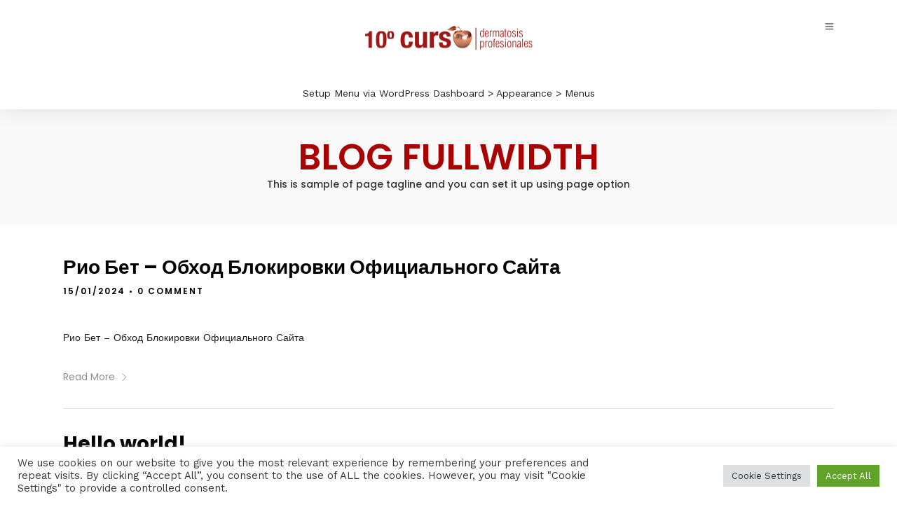

--- FILE ---
content_type: text/html; charset=UTF-8
request_url: https://cursodermatosisprofesionales.com/index.php/blog/blog-fullwidth/
body_size: 19525
content:
<!DOCTYPE html>
<html lang="es"  data-menu="centeralign">
<head>

<link rel="profile" href="http://gmpg.org/xfn/11" />
<link rel="pingback" href="https://cursodermatosisprofesionales.com/xmlrpc.php" />

 

<title>Blog Fullwidth &#8211; Curso Dermatosis Profesionales</title>
<meta name='robots' content='max-image-preview:large' />
<link rel='dns-prefetch' href='//player.vimeo.com' />
<link rel='dns-prefetch' href='//fonts.googleapis.com' />
<link rel="alternate" type="application/rss+xml" title="Curso Dermatosis Profesionales &raquo; Feed" href="https://cursodermatosisprofesionales.com/index.php/feed/" />
<link rel="alternate" type="application/rss+xml" title="Curso Dermatosis Profesionales &raquo; Feed de los comentarios" href="https://cursodermatosisprofesionales.com/index.php/comments/feed/" />
<meta charset="UTF-8" /><meta name="viewport" content="width=device-width, initial-scale=1, maximum-scale=1" /><meta name="format-detection" content="telephone=no"><link rel="alternate" type="application/rss+xml" title="Curso Dermatosis Profesionales &raquo; Comentario Blog Fullwidth del feed" href="https://cursodermatosisprofesionales.com/index.php/blog/blog-fullwidth/feed/" />
<link rel="alternate" title="oEmbed (JSON)" type="application/json+oembed" href="https://cursodermatosisprofesionales.com/index.php/wp-json/oembed/1.0/embed?url=https%3A%2F%2Fcursodermatosisprofesionales.com%2Findex.php%2Fblog%2Fblog-fullwidth%2F" />
<link rel="alternate" title="oEmbed (XML)" type="text/xml+oembed" href="https://cursodermatosisprofesionales.com/index.php/wp-json/oembed/1.0/embed?url=https%3A%2F%2Fcursodermatosisprofesionales.com%2Findex.php%2Fblog%2Fblog-fullwidth%2F&#038;format=xml" />
<style id='wp-img-auto-sizes-contain-inline-css' type='text/css'>
img:is([sizes=auto i],[sizes^="auto," i]){contain-intrinsic-size:3000px 1500px}
/*# sourceURL=wp-img-auto-sizes-contain-inline-css */
</style>
<link rel='stylesheet' id='vimeo-for-wordpress-public-css' href='https://cursodermatosisprofesionales.com/wp-content/plugins/vimeo/build/style-index.css' type='text/css' media='all' />
<style id='wp-emoji-styles-inline-css' type='text/css'>

	img.wp-smiley, img.emoji {
		display: inline !important;
		border: none !important;
		box-shadow: none !important;
		height: 1em !important;
		width: 1em !important;
		margin: 0 0.07em !important;
		vertical-align: -0.1em !important;
		background: none !important;
		padding: 0 !important;
	}
/*# sourceURL=wp-emoji-styles-inline-css */
</style>
<style id='wp-block-library-inline-css' type='text/css'>
:root{--wp-block-synced-color:#7a00df;--wp-block-synced-color--rgb:122,0,223;--wp-bound-block-color:var(--wp-block-synced-color);--wp-editor-canvas-background:#ddd;--wp-admin-theme-color:#007cba;--wp-admin-theme-color--rgb:0,124,186;--wp-admin-theme-color-darker-10:#006ba1;--wp-admin-theme-color-darker-10--rgb:0,107,160.5;--wp-admin-theme-color-darker-20:#005a87;--wp-admin-theme-color-darker-20--rgb:0,90,135;--wp-admin-border-width-focus:2px}@media (min-resolution:192dpi){:root{--wp-admin-border-width-focus:1.5px}}.wp-element-button{cursor:pointer}:root .has-very-light-gray-background-color{background-color:#eee}:root .has-very-dark-gray-background-color{background-color:#313131}:root .has-very-light-gray-color{color:#eee}:root .has-very-dark-gray-color{color:#313131}:root .has-vivid-green-cyan-to-vivid-cyan-blue-gradient-background{background:linear-gradient(135deg,#00d084,#0693e3)}:root .has-purple-crush-gradient-background{background:linear-gradient(135deg,#34e2e4,#4721fb 50%,#ab1dfe)}:root .has-hazy-dawn-gradient-background{background:linear-gradient(135deg,#faaca8,#dad0ec)}:root .has-subdued-olive-gradient-background{background:linear-gradient(135deg,#fafae1,#67a671)}:root .has-atomic-cream-gradient-background{background:linear-gradient(135deg,#fdd79a,#004a59)}:root .has-nightshade-gradient-background{background:linear-gradient(135deg,#330968,#31cdcf)}:root .has-midnight-gradient-background{background:linear-gradient(135deg,#020381,#2874fc)}:root{--wp--preset--font-size--normal:16px;--wp--preset--font-size--huge:42px}.has-regular-font-size{font-size:1em}.has-larger-font-size{font-size:2.625em}.has-normal-font-size{font-size:var(--wp--preset--font-size--normal)}.has-huge-font-size{font-size:var(--wp--preset--font-size--huge)}.has-text-align-center{text-align:center}.has-text-align-left{text-align:left}.has-text-align-right{text-align:right}.has-fit-text{white-space:nowrap!important}#end-resizable-editor-section{display:none}.aligncenter{clear:both}.items-justified-left{justify-content:flex-start}.items-justified-center{justify-content:center}.items-justified-right{justify-content:flex-end}.items-justified-space-between{justify-content:space-between}.screen-reader-text{border:0;clip-path:inset(50%);height:1px;margin:-1px;overflow:hidden;padding:0;position:absolute;width:1px;word-wrap:normal!important}.screen-reader-text:focus{background-color:#ddd;clip-path:none;color:#444;display:block;font-size:1em;height:auto;left:5px;line-height:normal;padding:15px 23px 14px;text-decoration:none;top:5px;width:auto;z-index:100000}html :where(.has-border-color){border-style:solid}html :where([style*=border-top-color]){border-top-style:solid}html :where([style*=border-right-color]){border-right-style:solid}html :where([style*=border-bottom-color]){border-bottom-style:solid}html :where([style*=border-left-color]){border-left-style:solid}html :where([style*=border-width]){border-style:solid}html :where([style*=border-top-width]){border-top-style:solid}html :where([style*=border-right-width]){border-right-style:solid}html :where([style*=border-bottom-width]){border-bottom-style:solid}html :where([style*=border-left-width]){border-left-style:solid}html :where(img[class*=wp-image-]){height:auto;max-width:100%}:where(figure){margin:0 0 1em}html :where(.is-position-sticky){--wp-admin--admin-bar--position-offset:var(--wp-admin--admin-bar--height,0px)}@media screen and (max-width:600px){html :where(.is-position-sticky){--wp-admin--admin-bar--position-offset:0px}}

/*# sourceURL=wp-block-library-inline-css */
</style><style id='wp-block-image-inline-css' type='text/css'>
.wp-block-image>a,.wp-block-image>figure>a{display:inline-block}.wp-block-image img{box-sizing:border-box;height:auto;max-width:100%;vertical-align:bottom}@media not (prefers-reduced-motion){.wp-block-image img.hide{visibility:hidden}.wp-block-image img.show{animation:show-content-image .4s}}.wp-block-image[style*=border-radius] img,.wp-block-image[style*=border-radius]>a{border-radius:inherit}.wp-block-image.has-custom-border img{box-sizing:border-box}.wp-block-image.aligncenter{text-align:center}.wp-block-image.alignfull>a,.wp-block-image.alignwide>a{width:100%}.wp-block-image.alignfull img,.wp-block-image.alignwide img{height:auto;width:100%}.wp-block-image .aligncenter,.wp-block-image .alignleft,.wp-block-image .alignright,.wp-block-image.aligncenter,.wp-block-image.alignleft,.wp-block-image.alignright{display:table}.wp-block-image .aligncenter>figcaption,.wp-block-image .alignleft>figcaption,.wp-block-image .alignright>figcaption,.wp-block-image.aligncenter>figcaption,.wp-block-image.alignleft>figcaption,.wp-block-image.alignright>figcaption{caption-side:bottom;display:table-caption}.wp-block-image .alignleft{float:left;margin:.5em 1em .5em 0}.wp-block-image .alignright{float:right;margin:.5em 0 .5em 1em}.wp-block-image .aligncenter{margin-left:auto;margin-right:auto}.wp-block-image :where(figcaption){margin-bottom:1em;margin-top:.5em}.wp-block-image.is-style-circle-mask img{border-radius:9999px}@supports ((-webkit-mask-image:none) or (mask-image:none)) or (-webkit-mask-image:none){.wp-block-image.is-style-circle-mask img{border-radius:0;-webkit-mask-image:url('data:image/svg+xml;utf8,<svg viewBox="0 0 100 100" xmlns="http://www.w3.org/2000/svg"><circle cx="50" cy="50" r="50"/></svg>');mask-image:url('data:image/svg+xml;utf8,<svg viewBox="0 0 100 100" xmlns="http://www.w3.org/2000/svg"><circle cx="50" cy="50" r="50"/></svg>');mask-mode:alpha;-webkit-mask-position:center;mask-position:center;-webkit-mask-repeat:no-repeat;mask-repeat:no-repeat;-webkit-mask-size:contain;mask-size:contain}}:root :where(.wp-block-image.is-style-rounded img,.wp-block-image .is-style-rounded img){border-radius:9999px}.wp-block-image figure{margin:0}.wp-lightbox-container{display:flex;flex-direction:column;position:relative}.wp-lightbox-container img{cursor:zoom-in}.wp-lightbox-container img:hover+button{opacity:1}.wp-lightbox-container button{align-items:center;backdrop-filter:blur(16px) saturate(180%);background-color:#5a5a5a40;border:none;border-radius:4px;cursor:zoom-in;display:flex;height:20px;justify-content:center;opacity:0;padding:0;position:absolute;right:16px;text-align:center;top:16px;width:20px;z-index:100}@media not (prefers-reduced-motion){.wp-lightbox-container button{transition:opacity .2s ease}}.wp-lightbox-container button:focus-visible{outline:3px auto #5a5a5a40;outline:3px auto -webkit-focus-ring-color;outline-offset:3px}.wp-lightbox-container button:hover{cursor:pointer;opacity:1}.wp-lightbox-container button:focus{opacity:1}.wp-lightbox-container button:focus,.wp-lightbox-container button:hover,.wp-lightbox-container button:not(:hover):not(:active):not(.has-background){background-color:#5a5a5a40;border:none}.wp-lightbox-overlay{box-sizing:border-box;cursor:zoom-out;height:100vh;left:0;overflow:hidden;position:fixed;top:0;visibility:hidden;width:100%;z-index:100000}.wp-lightbox-overlay .close-button{align-items:center;cursor:pointer;display:flex;justify-content:center;min-height:40px;min-width:40px;padding:0;position:absolute;right:calc(env(safe-area-inset-right) + 16px);top:calc(env(safe-area-inset-top) + 16px);z-index:5000000}.wp-lightbox-overlay .close-button:focus,.wp-lightbox-overlay .close-button:hover,.wp-lightbox-overlay .close-button:not(:hover):not(:active):not(.has-background){background:none;border:none}.wp-lightbox-overlay .lightbox-image-container{height:var(--wp--lightbox-container-height);left:50%;overflow:hidden;position:absolute;top:50%;transform:translate(-50%,-50%);transform-origin:top left;width:var(--wp--lightbox-container-width);z-index:9999999999}.wp-lightbox-overlay .wp-block-image{align-items:center;box-sizing:border-box;display:flex;height:100%;justify-content:center;margin:0;position:relative;transform-origin:0 0;width:100%;z-index:3000000}.wp-lightbox-overlay .wp-block-image img{height:var(--wp--lightbox-image-height);min-height:var(--wp--lightbox-image-height);min-width:var(--wp--lightbox-image-width);width:var(--wp--lightbox-image-width)}.wp-lightbox-overlay .wp-block-image figcaption{display:none}.wp-lightbox-overlay button{background:none;border:none}.wp-lightbox-overlay .scrim{background-color:#fff;height:100%;opacity:.9;position:absolute;width:100%;z-index:2000000}.wp-lightbox-overlay.active{visibility:visible}@media not (prefers-reduced-motion){.wp-lightbox-overlay.active{animation:turn-on-visibility .25s both}.wp-lightbox-overlay.active img{animation:turn-on-visibility .35s both}.wp-lightbox-overlay.show-closing-animation:not(.active){animation:turn-off-visibility .35s both}.wp-lightbox-overlay.show-closing-animation:not(.active) img{animation:turn-off-visibility .25s both}.wp-lightbox-overlay.zoom.active{animation:none;opacity:1;visibility:visible}.wp-lightbox-overlay.zoom.active .lightbox-image-container{animation:lightbox-zoom-in .4s}.wp-lightbox-overlay.zoom.active .lightbox-image-container img{animation:none}.wp-lightbox-overlay.zoom.active .scrim{animation:turn-on-visibility .4s forwards}.wp-lightbox-overlay.zoom.show-closing-animation:not(.active){animation:none}.wp-lightbox-overlay.zoom.show-closing-animation:not(.active) .lightbox-image-container{animation:lightbox-zoom-out .4s}.wp-lightbox-overlay.zoom.show-closing-animation:not(.active) .lightbox-image-container img{animation:none}.wp-lightbox-overlay.zoom.show-closing-animation:not(.active) .scrim{animation:turn-off-visibility .4s forwards}}@keyframes show-content-image{0%{visibility:hidden}99%{visibility:hidden}to{visibility:visible}}@keyframes turn-on-visibility{0%{opacity:0}to{opacity:1}}@keyframes turn-off-visibility{0%{opacity:1;visibility:visible}99%{opacity:0;visibility:visible}to{opacity:0;visibility:hidden}}@keyframes lightbox-zoom-in{0%{transform:translate(calc((-100vw + var(--wp--lightbox-scrollbar-width))/2 + var(--wp--lightbox-initial-left-position)),calc(-50vh + var(--wp--lightbox-initial-top-position))) scale(var(--wp--lightbox-scale))}to{transform:translate(-50%,-50%) scale(1)}}@keyframes lightbox-zoom-out{0%{transform:translate(-50%,-50%) scale(1);visibility:visible}99%{visibility:visible}to{transform:translate(calc((-100vw + var(--wp--lightbox-scrollbar-width))/2 + var(--wp--lightbox-initial-left-position)),calc(-50vh + var(--wp--lightbox-initial-top-position))) scale(var(--wp--lightbox-scale));visibility:hidden}}
/*# sourceURL=https://cursodermatosisprofesionales.com/wp-includes/blocks/image/style.min.css */
</style>
<style id='wp-block-columns-inline-css' type='text/css'>
.wp-block-columns{box-sizing:border-box;display:flex;flex-wrap:wrap!important}@media (min-width:782px){.wp-block-columns{flex-wrap:nowrap!important}}.wp-block-columns{align-items:normal!important}.wp-block-columns.are-vertically-aligned-top{align-items:flex-start}.wp-block-columns.are-vertically-aligned-center{align-items:center}.wp-block-columns.are-vertically-aligned-bottom{align-items:flex-end}@media (max-width:781px){.wp-block-columns:not(.is-not-stacked-on-mobile)>.wp-block-column{flex-basis:100%!important}}@media (min-width:782px){.wp-block-columns:not(.is-not-stacked-on-mobile)>.wp-block-column{flex-basis:0;flex-grow:1}.wp-block-columns:not(.is-not-stacked-on-mobile)>.wp-block-column[style*=flex-basis]{flex-grow:0}}.wp-block-columns.is-not-stacked-on-mobile{flex-wrap:nowrap!important}.wp-block-columns.is-not-stacked-on-mobile>.wp-block-column{flex-basis:0;flex-grow:1}.wp-block-columns.is-not-stacked-on-mobile>.wp-block-column[style*=flex-basis]{flex-grow:0}:where(.wp-block-columns){margin-bottom:1.75em}:where(.wp-block-columns.has-background){padding:1.25em 2.375em}.wp-block-column{flex-grow:1;min-width:0;overflow-wrap:break-word;word-break:break-word}.wp-block-column.is-vertically-aligned-top{align-self:flex-start}.wp-block-column.is-vertically-aligned-center{align-self:center}.wp-block-column.is-vertically-aligned-bottom{align-self:flex-end}.wp-block-column.is-vertically-aligned-stretch{align-self:stretch}.wp-block-column.is-vertically-aligned-bottom,.wp-block-column.is-vertically-aligned-center,.wp-block-column.is-vertically-aligned-top{width:100%}
/*# sourceURL=https://cursodermatosisprofesionales.com/wp-includes/blocks/columns/style.min.css */
</style>
<style id='wp-block-paragraph-inline-css' type='text/css'>
.is-small-text{font-size:.875em}.is-regular-text{font-size:1em}.is-large-text{font-size:2.25em}.is-larger-text{font-size:3em}.has-drop-cap:not(:focus):first-letter{float:left;font-size:8.4em;font-style:normal;font-weight:100;line-height:.68;margin:.05em .1em 0 0;text-transform:uppercase}body.rtl .has-drop-cap:not(:focus):first-letter{float:none;margin-left:.1em}p.has-drop-cap.has-background{overflow:hidden}:root :where(p.has-background){padding:1.25em 2.375em}:where(p.has-text-color:not(.has-link-color)) a{color:inherit}p.has-text-align-left[style*="writing-mode:vertical-lr"],p.has-text-align-right[style*="writing-mode:vertical-rl"]{rotate:180deg}
/*# sourceURL=https://cursodermatosisprofesionales.com/wp-includes/blocks/paragraph/style.min.css */
</style>
<style id='global-styles-inline-css' type='text/css'>
:root{--wp--preset--aspect-ratio--square: 1;--wp--preset--aspect-ratio--4-3: 4/3;--wp--preset--aspect-ratio--3-4: 3/4;--wp--preset--aspect-ratio--3-2: 3/2;--wp--preset--aspect-ratio--2-3: 2/3;--wp--preset--aspect-ratio--16-9: 16/9;--wp--preset--aspect-ratio--9-16: 9/16;--wp--preset--color--black: #000000;--wp--preset--color--cyan-bluish-gray: #abb8c3;--wp--preset--color--white: #ffffff;--wp--preset--color--pale-pink: #f78da7;--wp--preset--color--vivid-red: #cf2e2e;--wp--preset--color--luminous-vivid-orange: #ff6900;--wp--preset--color--luminous-vivid-amber: #fcb900;--wp--preset--color--light-green-cyan: #7bdcb5;--wp--preset--color--vivid-green-cyan: #00d084;--wp--preset--color--pale-cyan-blue: #8ed1fc;--wp--preset--color--vivid-cyan-blue: #0693e3;--wp--preset--color--vivid-purple: #9b51e0;--wp--preset--gradient--vivid-cyan-blue-to-vivid-purple: linear-gradient(135deg,rgb(6,147,227) 0%,rgb(155,81,224) 100%);--wp--preset--gradient--light-green-cyan-to-vivid-green-cyan: linear-gradient(135deg,rgb(122,220,180) 0%,rgb(0,208,130) 100%);--wp--preset--gradient--luminous-vivid-amber-to-luminous-vivid-orange: linear-gradient(135deg,rgb(252,185,0) 0%,rgb(255,105,0) 100%);--wp--preset--gradient--luminous-vivid-orange-to-vivid-red: linear-gradient(135deg,rgb(255,105,0) 0%,rgb(207,46,46) 100%);--wp--preset--gradient--very-light-gray-to-cyan-bluish-gray: linear-gradient(135deg,rgb(238,238,238) 0%,rgb(169,184,195) 100%);--wp--preset--gradient--cool-to-warm-spectrum: linear-gradient(135deg,rgb(74,234,220) 0%,rgb(151,120,209) 20%,rgb(207,42,186) 40%,rgb(238,44,130) 60%,rgb(251,105,98) 80%,rgb(254,248,76) 100%);--wp--preset--gradient--blush-light-purple: linear-gradient(135deg,rgb(255,206,236) 0%,rgb(152,150,240) 100%);--wp--preset--gradient--blush-bordeaux: linear-gradient(135deg,rgb(254,205,165) 0%,rgb(254,45,45) 50%,rgb(107,0,62) 100%);--wp--preset--gradient--luminous-dusk: linear-gradient(135deg,rgb(255,203,112) 0%,rgb(199,81,192) 50%,rgb(65,88,208) 100%);--wp--preset--gradient--pale-ocean: linear-gradient(135deg,rgb(255,245,203) 0%,rgb(182,227,212) 50%,rgb(51,167,181) 100%);--wp--preset--gradient--electric-grass: linear-gradient(135deg,rgb(202,248,128) 0%,rgb(113,206,126) 100%);--wp--preset--gradient--midnight: linear-gradient(135deg,rgb(2,3,129) 0%,rgb(40,116,252) 100%);--wp--preset--font-size--small: 13px;--wp--preset--font-size--medium: 20px;--wp--preset--font-size--large: 36px;--wp--preset--font-size--x-large: 42px;--wp--preset--spacing--20: 0.44rem;--wp--preset--spacing--30: 0.67rem;--wp--preset--spacing--40: 1rem;--wp--preset--spacing--50: 1.5rem;--wp--preset--spacing--60: 2.25rem;--wp--preset--spacing--70: 3.38rem;--wp--preset--spacing--80: 5.06rem;--wp--preset--shadow--natural: 6px 6px 9px rgba(0, 0, 0, 0.2);--wp--preset--shadow--deep: 12px 12px 50px rgba(0, 0, 0, 0.4);--wp--preset--shadow--sharp: 6px 6px 0px rgba(0, 0, 0, 0.2);--wp--preset--shadow--outlined: 6px 6px 0px -3px rgb(255, 255, 255), 6px 6px rgb(0, 0, 0);--wp--preset--shadow--crisp: 6px 6px 0px rgb(0, 0, 0);}:where(.is-layout-flex){gap: 0.5em;}:where(.is-layout-grid){gap: 0.5em;}body .is-layout-flex{display: flex;}.is-layout-flex{flex-wrap: wrap;align-items: center;}.is-layout-flex > :is(*, div){margin: 0;}body .is-layout-grid{display: grid;}.is-layout-grid > :is(*, div){margin: 0;}:where(.wp-block-columns.is-layout-flex){gap: 2em;}:where(.wp-block-columns.is-layout-grid){gap: 2em;}:where(.wp-block-post-template.is-layout-flex){gap: 1.25em;}:where(.wp-block-post-template.is-layout-grid){gap: 1.25em;}.has-black-color{color: var(--wp--preset--color--black) !important;}.has-cyan-bluish-gray-color{color: var(--wp--preset--color--cyan-bluish-gray) !important;}.has-white-color{color: var(--wp--preset--color--white) !important;}.has-pale-pink-color{color: var(--wp--preset--color--pale-pink) !important;}.has-vivid-red-color{color: var(--wp--preset--color--vivid-red) !important;}.has-luminous-vivid-orange-color{color: var(--wp--preset--color--luminous-vivid-orange) !important;}.has-luminous-vivid-amber-color{color: var(--wp--preset--color--luminous-vivid-amber) !important;}.has-light-green-cyan-color{color: var(--wp--preset--color--light-green-cyan) !important;}.has-vivid-green-cyan-color{color: var(--wp--preset--color--vivid-green-cyan) !important;}.has-pale-cyan-blue-color{color: var(--wp--preset--color--pale-cyan-blue) !important;}.has-vivid-cyan-blue-color{color: var(--wp--preset--color--vivid-cyan-blue) !important;}.has-vivid-purple-color{color: var(--wp--preset--color--vivid-purple) !important;}.has-black-background-color{background-color: var(--wp--preset--color--black) !important;}.has-cyan-bluish-gray-background-color{background-color: var(--wp--preset--color--cyan-bluish-gray) !important;}.has-white-background-color{background-color: var(--wp--preset--color--white) !important;}.has-pale-pink-background-color{background-color: var(--wp--preset--color--pale-pink) !important;}.has-vivid-red-background-color{background-color: var(--wp--preset--color--vivid-red) !important;}.has-luminous-vivid-orange-background-color{background-color: var(--wp--preset--color--luminous-vivid-orange) !important;}.has-luminous-vivid-amber-background-color{background-color: var(--wp--preset--color--luminous-vivid-amber) !important;}.has-light-green-cyan-background-color{background-color: var(--wp--preset--color--light-green-cyan) !important;}.has-vivid-green-cyan-background-color{background-color: var(--wp--preset--color--vivid-green-cyan) !important;}.has-pale-cyan-blue-background-color{background-color: var(--wp--preset--color--pale-cyan-blue) !important;}.has-vivid-cyan-blue-background-color{background-color: var(--wp--preset--color--vivid-cyan-blue) !important;}.has-vivid-purple-background-color{background-color: var(--wp--preset--color--vivid-purple) !important;}.has-black-border-color{border-color: var(--wp--preset--color--black) !important;}.has-cyan-bluish-gray-border-color{border-color: var(--wp--preset--color--cyan-bluish-gray) !important;}.has-white-border-color{border-color: var(--wp--preset--color--white) !important;}.has-pale-pink-border-color{border-color: var(--wp--preset--color--pale-pink) !important;}.has-vivid-red-border-color{border-color: var(--wp--preset--color--vivid-red) !important;}.has-luminous-vivid-orange-border-color{border-color: var(--wp--preset--color--luminous-vivid-orange) !important;}.has-luminous-vivid-amber-border-color{border-color: var(--wp--preset--color--luminous-vivid-amber) !important;}.has-light-green-cyan-border-color{border-color: var(--wp--preset--color--light-green-cyan) !important;}.has-vivid-green-cyan-border-color{border-color: var(--wp--preset--color--vivid-green-cyan) !important;}.has-pale-cyan-blue-border-color{border-color: var(--wp--preset--color--pale-cyan-blue) !important;}.has-vivid-cyan-blue-border-color{border-color: var(--wp--preset--color--vivid-cyan-blue) !important;}.has-vivid-purple-border-color{border-color: var(--wp--preset--color--vivid-purple) !important;}.has-vivid-cyan-blue-to-vivid-purple-gradient-background{background: var(--wp--preset--gradient--vivid-cyan-blue-to-vivid-purple) !important;}.has-light-green-cyan-to-vivid-green-cyan-gradient-background{background: var(--wp--preset--gradient--light-green-cyan-to-vivid-green-cyan) !important;}.has-luminous-vivid-amber-to-luminous-vivid-orange-gradient-background{background: var(--wp--preset--gradient--luminous-vivid-amber-to-luminous-vivid-orange) !important;}.has-luminous-vivid-orange-to-vivid-red-gradient-background{background: var(--wp--preset--gradient--luminous-vivid-orange-to-vivid-red) !important;}.has-very-light-gray-to-cyan-bluish-gray-gradient-background{background: var(--wp--preset--gradient--very-light-gray-to-cyan-bluish-gray) !important;}.has-cool-to-warm-spectrum-gradient-background{background: var(--wp--preset--gradient--cool-to-warm-spectrum) !important;}.has-blush-light-purple-gradient-background{background: var(--wp--preset--gradient--blush-light-purple) !important;}.has-blush-bordeaux-gradient-background{background: var(--wp--preset--gradient--blush-bordeaux) !important;}.has-luminous-dusk-gradient-background{background: var(--wp--preset--gradient--luminous-dusk) !important;}.has-pale-ocean-gradient-background{background: var(--wp--preset--gradient--pale-ocean) !important;}.has-electric-grass-gradient-background{background: var(--wp--preset--gradient--electric-grass) !important;}.has-midnight-gradient-background{background: var(--wp--preset--gradient--midnight) !important;}.has-small-font-size{font-size: var(--wp--preset--font-size--small) !important;}.has-medium-font-size{font-size: var(--wp--preset--font-size--medium) !important;}.has-large-font-size{font-size: var(--wp--preset--font-size--large) !important;}.has-x-large-font-size{font-size: var(--wp--preset--font-size--x-large) !important;}
:where(.wp-block-columns.is-layout-flex){gap: 2em;}:where(.wp-block-columns.is-layout-grid){gap: 2em;}
/*# sourceURL=global-styles-inline-css */
</style>
<style id='core-block-supports-inline-css' type='text/css'>
.wp-container-core-columns-is-layout-9d6595d7{flex-wrap:nowrap;}
/*# sourceURL=core-block-supports-inline-css */
</style>

<style id='classic-theme-styles-inline-css' type='text/css'>
/*! This file is auto-generated */
.wp-block-button__link{color:#fff;background-color:#32373c;border-radius:9999px;box-shadow:none;text-decoration:none;padding:calc(.667em + 2px) calc(1.333em + 2px);font-size:1.125em}.wp-block-file__button{background:#32373c;color:#fff;text-decoration:none}
/*# sourceURL=/wp-includes/css/classic-themes.min.css */
</style>
<link rel='stylesheet' id='contact-form-7-css' href='https://cursodermatosisprofesionales.com/wp-content/plugins/contact-form-7/includes/css/styles.css' type='text/css' media='all' />
<link rel='stylesheet' id='cookie-law-info-css' href='https://cursodermatosisprofesionales.com/wp-content/plugins/cookie-law-info/public/css/cookie-law-info-public.css' type='text/css' media='all' />
<link rel='stylesheet' id='cookie-law-info-gdpr-css' href='https://cursodermatosisprofesionales.com/wp-content/plugins/cookie-law-info/public/css/cookie-law-info-gdpr.css' type='text/css' media='all' />
<link rel='stylesheet' id='rs-plugin-settings-css' href='https://cursodermatosisprofesionales.com/wp-content/plugins/revslider/public/assets/css/rs6.css' type='text/css' media='all' />
<style id='rs-plugin-settings-inline-css' type='text/css'>
#rs-demo-id {}
/*# sourceURL=rs-plugin-settings-inline-css */
</style>
<link rel='stylesheet' id='grandconference-reset-css-css' href='https://cursodermatosisprofesionales.com/wp-content/themes/grandconference/css/reset.css' type='text/css' media='all' />
<link rel='stylesheet' id='grandconference-wordpress-css-css' href='https://cursodermatosisprofesionales.com/wp-content/themes/grandconference/css/wordpress.css' type='text/css' media='all' />
<link rel='stylesheet' id='grandconference-animation-css-css' href='https://cursodermatosisprofesionales.com/wp-content/themes/grandconference/css/animation.css' type='text/css' media='all' />
<link rel='stylesheet' id='ilightbox-css' href='https://cursodermatosisprofesionales.com/wp-content/themes/grandconference/css/ilightbox/ilightbox.css' type='text/css' media='all' />
<link rel='stylesheet' id='grandconference-jqueryui-css' href='https://cursodermatosisprofesionales.com/wp-content/themes/grandconference/css/jqueryui/custom.css' type='text/css' media='all' />
<link rel='stylesheet' id='mediaelement-css' href='https://cursodermatosisprofesionales.com/wp-includes/js/mediaelement/mediaelementplayer-legacy.min.css' type='text/css' media='all' />
<link rel='stylesheet' id='flexslider-css' href='https://cursodermatosisprofesionales.com/wp-content/themes/grandconference/js/flexslider/flexslider.css' type='text/css' media='all' />
<link rel='stylesheet' id='tooltipster-css' href='https://cursodermatosisprofesionales.com/wp-content/themes/grandconference/css/tooltipster.css' type='text/css' media='all' />
<link rel='stylesheet' id='odometer-theme-css' href='https://cursodermatosisprofesionales.com/wp-content/themes/grandconference/css/odometer-theme-minimal.css' type='text/css' media='all' />
<link rel='stylesheet' id='grandconference-screen-css' href='https://cursodermatosisprofesionales.com/wp-content/themes/grandconference/css/screen.css' type='text/css' media='all' />
<link rel='stylesheet' id='fontawesome-css' href='https://cursodermatosisprofesionales.com/wp-content/themes/grandconference/css/font-awesome.min.css' type='text/css' media='all' />
<link rel='stylesheet' id='themify-icons-css' href='https://cursodermatosisprofesionales.com/wp-content/themes/grandconference/css/themify-icons.css' type='text/css' media='all' />
<link rel='stylesheet' id='grandconference-script-custom-css-css' href='https://cursodermatosisprofesionales.com/wp-admin/admin-ajax.php?action=grandconference_custom_css' type='text/css' media='all' />
<link rel='stylesheet' id='meks_instagram-widget-styles-css' href='https://cursodermatosisprofesionales.com/wp-content/plugins/meks-easy-instagram-widget/css/widget.css' type='text/css' media='all' />
<link rel='stylesheet' id='grandconference-script-responsive-css-css' href='https://cursodermatosisprofesionales.com/wp-content/themes/grandconference/css/grid.css' type='text/css' media='all' />
<link rel='stylesheet' id='kirki_google_fonts-css' href='https://fonts.googleapis.com/css?family=Work+Sans%3A400%2C700%2C500%2C500%2C600%2C600%2C500%2C700%2C100%2C200%2C300%2Cregular%2C500%2C600%2C700%2C800%2C900%7CPoppins%3A700%2C500%2C500%2C600%2C600%2C500%2C700%2C100%2C100italic%2C200%2C200italic%2C300%2C300italic%2Cregular%2Citalic%2C500%2C500italic%2C600%2C600italic%2C700%2C700italic%2C800%2C800italic%2C900%2C900italic&#038;subset' type='text/css' media='all' />
<link rel='stylesheet' id='kirki-styles-global-css' href='https://cursodermatosisprofesionales.com/wp-content/themes/grandconference/modules/kirki/assets/css/kirki-styles.css' type='text/css' media='all' />
<style id='kirki-styles-global-inline-css' type='text/css'>
body, input[type=text], input[type=password], input[type=email], input[type=url], input[type=date], input[type=tel], input.wpcf7-text, .woocommerce table.cart td.actions .coupon .input-text, .woocommerce-page table.cart td.actions .coupon .input-text, .woocommerce #content table.cart td.actions .coupon .input-text, .woocommerce-page #content table.cart td.actions .coupon .input-text, select, textarea{font-family:"Work Sans", Helvetica, Arial, sans-serif;}body, input[type=text], input[type=password], input[type=email], input[type=url], input[type=date], input[type=tel], input.wpcf7-text, .woocommerce table.cart td.actions .coupon .input-text, .woocommerce-page table.cart td.actions .coupon .input-text, .woocommerce #content table.cart td.actions .coupon .input-text, .woocommerce-page #content table.cart td.actions .coupon .input-text, select, input[type=submit], input[type=button], a.button, .button{font-size:14px;font-weight:400;}h1, h2, h3, h4, h5, h6, h7, .post_quote_title, label, strong[itemprop="author"], #page_content_wrapper .posts.blog li a, .page_content_wrapper .posts.blog li a, .readmore, .post_detail.single_post, .page_tagline, #gallery_caption .tg_caption .tg_desc, #filter_selected, #autocomplete li strong, .post_detail.single_post a, .post_detail.single_post a:hover,.post_detail.single_post a:active, blockquote, .sidebar_widget li.widget_products, #copyright, #footer_menu li a, #footer ul.sidebar_widget li ul.posts.blog li a, .woocommerce-page table.cart th, table.shop_table thead tr th, .woocommerce-page div.product .woocommerce-tabs ul.tabs li a, .woocommerce ul.products li.product .price{font-family:Poppins, Helvetica, Arial, sans-serif;}h1, h2, h3, h4, h5, h6, h7, #autocomplete li strong{font-weight:700;letter-spacing:0px;}h1{font-size:34px;}h2{font-size:28px;}h3{font-size:24px;}h4{font-size:14px;}h5{font-size:18px;}h6{font-size:16px;}#page_caption h1, .ppb_title, .post_caption h1, .ppb_speaker_grid .speaker_info_wrapper h3, .ppb_speaker_grid .speaker_info_wrapper h4, .ppb_speaker_classic .speaker_info_wrapper h3, .ppb_speaker_classic .speaker_info_wrapper h4{font-size:16px;color:#a90404;}body, #wrapper, #page_content_wrapper.fixed, #gallery_lightbox h2, .slider_wrapper .gallery_image_caption h2, #body_loading_screen, h3#reply-title span, .overlay_gallery_wrapper, .pricing_wrapper_border, .pagination a, .pagination span, #captcha-wrap .text-box input, .flex-direction-nav a, .blog_promo_title h6, #supersized li, #gallery_caption .tg_caption, #horizontal_gallery_wrapper .image_caption, .scheduleday_wrapper li .expandable, .scheduleday_wrapper li .session_content_wrapper{background-color:#ffffff;}body, .pagination a, #gallery_lightbox h2, .slider_wrapper .gallery_image_caption h2, .post_info a, #page_content_wrapper.split #copyright, .page_content_wrapper.split #copyright, .ui-state-default a, .ui-state-default a:link, .ui-state-default a:visited, .readmore, .woocommerce-MyAccount-navigation ul a{color:#1e1e1e;}::selection{background-color:#1e1e1e;}::-webkit-input-placeholder{color:#1e1e1e;}::-moz-placeholder{color:#1e1e1e;}:-ms-input-placeholder{color:#1e1e1e;}a, .skin_color{color:#a90404;}.flex-control-paging li a.flex-active{background-color:#a90404;border-color:#a90404;}a:hover, a:active, .post_info_comment a i, {color:#c98787;}.post_excerpt.post_tag a:hover, input[type=button]:hover, input[type=submit]:hover, a.button:hover, .button:hover, .button.submit, a.button.white:hover, .button.white:hover, a.button.white:active, .button.white:active{background:#c98787;border-color:#c98787;}h1, h2, h3, h4, h5, h6, h7, pre, code, tt, blockquote, .post_header h5 a, .post_header h3 a, .post_header.grid h6 a, .post_header.fullwidth h4 a, .post_header h5 a, blockquote, .site_loading_logo_item i, .ppb_subtitle, .woocommerce .woocommerce-ordering select, .woocommerce #page_content_wrapper a.button, .woocommerce.columns-4 ul.products li.product a.add_to_cart_button, .woocommerce.columns-4 ul.products li.product a.add_to_cart_button:hover, .ui-accordion .ui-accordion-header a, .tabs .ui-state-active a, body.woocommerce div.product .woocommerce-tabs ul.tabs li.active a, body.woocommerce-page div.product .woocommerce-tabs ul.tabs li.active a, body.woocommerce #content div.product .woocommerce-tabs ul.tabs li.active a, body.woocommerce-page #content div.product .woocommerce-tabs ul.tabs li.active a, .woocommerce div.product .woocommerce-tabs ul.tabs li a, .post_header h5 a, .post_header h6 a, .flex-direction-nav a:before, .social_share_button_wrapper .social_post_view .view_number, .social_share_button_wrapper .social_post_share_count .share_number, .portfolio_post_previous a, .portfolio_post_next a, #filter_selected, #autocomplete li strong, .post_detail.single_post a, .post_detail.single_post a:hover,.post_detail.single_post a:active, .ticket_wrapper li.price_row, .themelink{color:#000000;}body.page.page-template-gallery-archive-split-screen-php #fp-nav li .active span, body.tax-gallerycat #fp-nav li .active span, body.page.page-template-portfolio-fullscreen-split-screen-php #fp-nav li .active span, body.page.tax-portfolioset #fp-nav li .active span, body.page.page-template-gallery-archive-split-screen-php #fp-nav ul li a span, body.tax-gallerycat #fp-nav ul li a span, body.page.page-template-portfolio-fullscreen-split-screen-php #fp-nav ul li a span, body.page.tax-portfolioset #fp-nav ul li a span{background-color:#000000;}#social_share_wrapper, hr, #social_share_wrapper, .post.type-post, #page_content_wrapper .sidebar .content .sidebar_widget li h2.widgettitle, h2.widgettitle, h5.widgettitle, .comment .right, .widget_tag_cloud div a, .meta-tags a, .tag_cloud a, #footer, #post_more_wrapper, .woocommerce ul.products li.product, .woocommerce-page ul.products li.product, .woocommerce ul.products li.product .price, .woocommerce-page ul.products li.product .price, #page_content_wrapper .inner .sidebar_content, #page_content_wrapper .inner .sidebar_content.left_sidebar, .ajax_close, .ajax_next, .ajax_prev, .portfolio_next, .portfolio_prev, .portfolio_next_prev_wrapper.video .portfolio_prev, .portfolio_next_prev_wrapper.video .portfolio_next, .separated, .blog_next_prev_wrapper, #post_more_wrapper h5, #ajax_portfolio_wrapper.hidding, #ajax_portfolio_wrapper.visible, .tabs.vertical .ui-tabs-panel, .ui-tabs.vertical.right .ui-tabs-nav li, .woocommerce div.product .woocommerce-tabs ul.tabs li, .woocommerce #content div.product .woocommerce-tabs ul.tabs li, .woocommerce-page div.product .woocommerce-tabs ul.tabs li, .woocommerce-page #content div.product .woocommerce-tabs ul.tabs li, .woocommerce div.product .woocommerce-tabs .panel, .woocommerce-page div.product .woocommerce-tabs .panel, .woocommerce #content div.product .woocommerce-tabs .panel, .woocommerce-page #content div.product .woocommerce-tabs .panel, .woocommerce table.shop_table, .woocommerce-page table.shop_table, table tr td, .woocommerce .cart-collaterals .cart_totals, .woocommerce-page .cart-collaterals .cart_totals, .woocommerce .cart-collaterals .shipping_calculator, .woocommerce-page .cart-collaterals .shipping_calculator, .woocommerce .cart-collaterals .cart_totals tr td, .woocommerce .cart-collaterals .cart_totals tr th, .woocommerce-page .cart-collaterals .cart_totals tr td, .woocommerce-page .cart-collaterals .cart_totals tr th, table tr th, .woocommerce #payment, .woocommerce-page #payment, .woocommerce #payment ul.payment_methods li, .woocommerce-page #payment ul.payment_methods li, .woocommerce #payment div.form-row, .woocommerce-page #payment div.form-row, .ui-tabs li:first-child, .ui-tabs .ui-tabs-nav li, .ui-tabs.vertical .ui-tabs-nav li, .ui-tabs.vertical.right .ui-tabs-nav li.ui-state-active, .ui-tabs.vertical .ui-tabs-nav li:last-child, #page_content_wrapper .inner .sidebar_wrapper ul.sidebar_widget li.widget_nav_menu ul.menu li.current-menu-item a, .page_content_wrapper .inner .sidebar_wrapper ul.sidebar_widget li.widget_nav_menu ul.menu li.current-menu-item a, .pricing_wrapper, .pricing_wrapper li, .ui-accordion .ui-accordion-header, .ui-accordion .ui-accordion-content, #page_content_wrapper .sidebar .content .sidebar_widget li h2.widgettitle:before, h2.widgettitle:before, #autocomplete, .ppb_blog_minimal .one_third_bg, #page_content_wrapper .sidebar .content .sidebar_widget li h2.widgettitle, h2.widgettitle, h5.event_title, .tabs .ui-tabs-panel, .ui-tabs .ui-tabs-nav li, .ui-tabs li:first-child, .ui-tabs.vertical .ui-tabs-nav li:last-child, .woocommerce .woocommerce-ordering select, .woocommerce div.product .woocommerce-tabs ul.tabs li.active, .woocommerce-page div.product .woocommerce-tabs ul.tabs li.active, .woocommerce #content div.product .woocommerce-tabs ul.tabs li.active, .woocommerce-page #content div.product .woocommerce-tabs ul.tabs li.active, .woocommerce-page table.cart th, table.shop_table thead tr th, hr.title_break, .overlay_gallery_border, #page_content_wrapper.split #copyright, .page_content_wrapper.split #copyright, .post.type-post, .events.type-events, h5.event_title, .post_header h5.event_title, .client_archive_wrapper, #page_content_wrapper .sidebar .content .sidebar_widget li.widget, .page_content_wrapper .sidebar .content .sidebar_widget li.widget, hr.title_break.bold, blockquote, .social_share_button_wrapper, .social_share_button_wrapper, body:not(.single) .post_wrapper, .themeborder, .scheduleday_wrapper li{border-color:#dce0e0;}.scheduleday_wrapper li.scheduleday_title, .scheduleday_wrapper.tab{background:#e1a7a7;}.scheduleday_wrapper.tab li.scheduleday_title.active{background:#a90404;}input[type=text], input[type=password], input[type=email], input[type=url], input[type=tel], input[type=date], textarea, select{background-color:#ffffff;color:#555555;border-color:#dce0e0;}input[type=text]:focus, input[type=password]:focus, input[type=email]:focus, input[type=url]:focus, input[type=date]:focus, textarea:focus{border-color:#999999;}input[type=submit], input[type=button], a.button, .button, .woocommerce .page_slider a.button, a.button.fullwidth, .woocommerce-page div.product form.cart .button, .woocommerce #respond input#submit.alt, .woocommerce a.button.alt, .woocommerce button.button.alt, .woocommerce input.button.alt{font-family:Poppins, Helvetica, Arial, sans-serif;}input[type=submit], input[type=button], a.button, .button, .pagination span, .pagination a:hover, .woocommerce .footer_bar .button, .woocommerce .footer_bar .button:hover, .woocommerce-page div.product form.cart .button, .woocommerce #respond input#submit.alt, .woocommerce a.button.alt, .woocommerce button.button.alt, .woocommerce input.button.alt, .post_type_icon, .filter li a:hover, .filter li a.active, #portfolio_wall_filters li a.active,  #portfolio_wall_filters li a:hover, .comment_box, .one_half.gallery2 .portfolio_type_wrapper, .one_third.gallery3 .portfolio_type_wrapper, .one_fourth.gallery4 .portfolio_type_wrapper, .one_fifth.gallery5 .portfolio_type_wrapper, .portfolio_type_wrapper, .post_share_text, #close_share, .widget_tag_cloud div a:hover, .ui-accordion .ui-accordion-header .ui-icon, .mobile_menu_wrapper #mobile_menu_close.button, .clock_bg, .session_filters li a.active, .session_filters li a:hover, #toTop, .mobile_menu_wrapper #close_mobile_menu{background-color:#cb0d3b;}.pagination span, .pagination a:hover, .button.ghost, .button.ghost:hover, .button.ghost:active, blockquote:after, .woocommerce-MyAccount-navigation ul li.is-active{border-color:#cb0d3b;}.comment_box:before, .comment_box:after{border-top-color:#cb0d3b;}.button.ghost, .button.ghost:hover, .button.ghost:active, .infinite_load_more, blockquote:before, .woocommerce-MyAccount-navigation ul li.is-active a{color:#cb0d3b;}input[type=submit], input[type=button], a.button, .button, .pagination a:hover, .woocommerce .footer_bar .button , .woocommerce .footer_bar .button:hover, .woocommerce-page div.product form.cart .button, .woocommerce #respond input#submit.alt, .woocommerce a.button.alt, .woocommerce button.button.alt, .woocommerce input.button.alt, .post_type_icon, .filter li a:hover, .filter li a.active, #portfolio_wall_filters li a.active,  #portfolio_wall_filters li a:hover, .comment_box, .one_half.gallery2 .portfolio_type_wrapper, .one_third.gallery3 .portfolio_type_wrapper, .one_fourth.gallery4 .portfolio_type_wrapper, .one_fifth.gallery5 .portfolio_type_wrapper, .portfolio_type_wrapper, .post_share_text, #close_share, .widget_tag_cloud div a:hover, .ui-accordion .ui-accordion-header .ui-icon, .mobile_menu_wrapper #mobile_menu_close.button, #toTop{color:#ffffff;}input[type=submit], input[type=button], a.button, .button, .pagination a:hover, .woocommerce .footer_bar .button , .woocommerce .footer_bar .button:hover, .woocommerce-page div.product form.cart .button, .woocommerce #respond input#submit.alt, .woocommerce a.button.alt, .woocommerce button.button.alt, .woocommerce input.button.alt, .infinite_load_more, .post_share_text, #close_share, .widget_tag_cloud div a:hover, .mobile_menu_wrapper #close_mobile_menu, .mobile_menu_wrapper #mobile_menu_close.button{border-color:#FF2D55;}.frame_top, .frame_bottom, .frame_left, .frame_right{background:#FF2D55;}body.tg_boxed{background-color:#f0f0f0;}#menu_wrapper .nav ul li a, #menu_wrapper div .nav li > a{font-family:Poppins, Helvetica, Arial, sans-serif;letter-spacing:0px;text-transform:none;}#menu_wrapper .nav ul li a, #menu_wrapper div .nav li > a, .header_cart_wrapper i{font-size:13px;}#menu_wrapper .nav ul li a, #menu_wrapper div .nav li > a, html[data-menu=centeralogo] #logo_right_button{padding-top:43px;padding-bottom:43px;}#menu_wrapper .nav ul li a, #menu_wrapper div .nav li > a, #get_ticket.button.ghost{font-weight:500;}.top_bar{background-color:#ffffff;}#menu_wrapper .nav ul li a, #menu_wrapper div .nav li > a, #mobile_nav_icon, #logo_wrapper .social_wrapper ul li a{color:#6b6565;}#mobile_nav_icon{border-color:#6b6565;}#menu_wrapper .nav ul li a.hover, #menu_wrapper .nav ul li a:hover, #menu_wrapper div .nav li a.hover, #menu_wrapper div .nav li a:hover, .header_cart_wrapper a:hover, #page_share:hover, #logo_wrapper .social_wrapper ul li a:hover{color:#eea4a4;}#menu_wrapper div .nav > li.current-menu-item > a, #menu_wrapper div .nav > li.current-menu-parent > a, #menu_wrapper div .nav > li.current-menu-ancestor > a, #menu_wrapper div .nav li ul li.current-menu-item a, #menu_wrapper div .nav li.current-menu-parent  ul li.current-menu-item a, #logo_wrapper .social_wrapper ul li a:active{color:#a90404;}.top_bar, #page_caption, #nav_wrapper{border-color:#ffffff;}#menu_wrapper .nav ul li ul li a, #menu_wrapper div .nav li ul li a, #menu_wrapper div .nav li.current-menu-parent ul li a{font-size:12px;font-weight:500;letter-spacing:0px;text-transform:none;}#menu_wrapper .nav ul li ul li a, #menu_wrapper div .nav li ul li a, #menu_wrapper div .nav li.current-menu-parent ul li a, #menu_wrapper div .nav li.current-menu-parent ul li.current-menu-item a, #menu_wrapper .nav ul li.megamenu ul li ul li a, #menu_wrapper div .nav li.megamenu ul li ul li a{color:#000000;}#menu_wrapper .nav ul li ul li a:hover, #menu_wrapper div .nav li ul li a:hover, #menu_wrapper div .nav li.current-menu-parent ul li a:hover, #menu_wrapper .nav ul li.megamenu ul li ul li a:hover, #menu_wrapper div .nav li.megamenu ul li ul li a:hover, #menu_wrapper .nav ul li.megamenu ul li ul li a:active, #menu_wrapper div .nav li.megamenu ul li ul li a:active, #menu_wrapper div .nav li.current-menu-parent ul li.current-menu-item  a:hover{color:#d74040;}#menu_wrapper .nav ul li ul li a:hover, #menu_wrapper div .nav li ul li a:hover, #menu_wrapper div .nav li.current-menu-parent ul li a:hover, #menu_wrapper .nav ul li.megamenu ul li ul li a:hover, #menu_wrapper div .nav li.megamenu ul li ul li a:hover, #menu_wrapper .nav ul li.megamenu ul li ul li a:active, #menu_wrapper div .nav li.megamenu ul li ul li a:active{background:#ffffff;}#menu_wrapper .nav ul li ul, #menu_wrapper div .nav li ul{background:#ffffff;border-color:#dce0e0;}#menu_wrapper div .nav li.megamenu ul li > a, #menu_wrapper div .nav li.megamenu ul li > a:hover, #menu_wrapper div .nav li.megamenu ul li > a:active, #menu_wrapper div .nav li.megamenu ul li.current-menu-item > a{color:#000000;}#menu_wrapper div .nav li.megamenu ul li{border-color:#dce0e0;}.above_top_bar{background:#cb0d3b;}#top_menu li a, .top_contact_info, .top_contact_info i, .top_contact_info a, .top_contact_info a:hover, .top_contact_info a:active{color:#ffffff;}.mobile_menu_wrapper{width:360px;background-color:#ffffff;}.mobile_main_nav li a, #sub_menu li a{font-family:Poppins, Helvetica, Arial, sans-serif;font-size:24px;line-height:2em;font-weight:600;text-transform:none;letter-spacing:0px;}.mobile_menu_wrapper, .mobile_menu_wrapper h2.widgettitle, .mobile_menu_wrapper .sidebar_widget{text-align:left;}.mobile_main_nav li a, #sub_menu li a, .mobile_menu_wrapper .sidebar_wrapper a, .mobile_menu_wrapper .sidebar_wrapper, #close_mobile_menu i, .mobile_menu_wrapper .social_wrapper ul li a, html[data-menu=hammenufull] #copyright{color:#000000;}.mobile_main_nav li a:hover, .mobile_main_nav li a:active, #sub_menu li a:hover, #sub_menu li a:active, .mobile_menu_wrapper .sidebar_wrapper h2.widgettitle, .mobile_menu_wrapper .social_wrapper ul li a:hover{color:#cb0d3b;}.mobile_menu_wrapper #searchform input[type=text]{background:#ffffff;}.mobile_menu_wrapper #searchform input[type=text], .mobile_menu_wrapper #searchform button i{color:#222222;}.mobile_menu_wrapper #searchform ::-webkit-input-placeholder{color:#222222;}.mobile_menu_wrapper #searchform ::-moz-placeholder{color:#222222;}.mobile_menu_wrapper #searchform :-ms-input-placeholder{color:#222222;}#page_caption.hasbg{height:240px;}#page_caption{background-color:#F9F9F9;padding-top:40px;padding-bottom:46px;}#page_caption h1, .ppb_title{font-size:51px;}#page_caption h1, .ppb_title, .post_caption h1{font-weight:600;text-transform:uppercase;letter-spacing:0px;}#page_caption h1, .post_caption h1{line-height:1.1em;}#page_caption h1, .ppb_title, .post_caption h1, .page_tagline{text-align:center;}h2.ppb_title{font-size:27px;text-transform:none;}.ppb_title{line-height:1.2em;}.page_tagline, .thumb_content span, .portfolio_desc .portfolio_excerpt, .testimonial_customer_position, .testimonial_customer_company, .post_detail.single_post, #gallery_caption .tg_caption .tg_desc{color:#000000;}.page_tagline, .post_detail, .thumb_content span, .portfolio_desc .portfolio_excerpt, .testimonial_customer_position, .testimonial_customer_company{font-size:14px;}.page_tagline{font-weight:500;}.portfolio_desc .portfolio_excerpt, .testimonial_customer_position, .testimonial_customer_company{letter-spacing:1px;}.page_tagline, .post_header .post_detail, .recent_post_detail, .post_detail, .thumb_content span, .portfolio_desc .portfolio_excerpt, .testimonial_customer_position, .testimonial_customer_company{text-transform:none;}#page_content_wrapper .sidebar .content .sidebar_widget li h2.widgettitle, h2.widgettitle, h5.widgettitle{font-family:Poppins, Helvetica, Arial, sans-serif;font-size:18px;font-weight:700;letter-spacing:0px;text-transform:none;border-width:1px;color:#000000;}#page_content_wrapper .inner .sidebar_wrapper .sidebar .content, .page_content_wrapper .inner .sidebar_wrapper .sidebar .content{color:#555555;}#page_content_wrapper .inner .sidebar_wrapper a:not(.button), .page_content_wrapper .inner .sidebar_wrapper a:not(.button){color:#222222;}#page_content_wrapper .inner .sidebar_wrapper a:hover:not(.button), #page_content_wrapper .inner .sidebar_wrapper a:active:not(.button), .page_content_wrapper .inner .sidebar_wrapper a:hover:not(.button), .page_content_wrapper .inner .sidebar_wrapper a:active:not(.button){color:#f8a4a4;}.footer_bar, #footer{background-color:#fce8e8;}#footer, #copyright, #footer_menu li a, #footer_menu li a:hover, #footer_menu li a:active{color:#000000;}#copyright a, #copyright a:active, #footer a, #footer a:active, #footer .sidebar_widget li h2.widgettitle{color:#ffffff;}#copyright a:hover, #footer a:hover, .social_wrapper ul li a:hover{color:#FF2D55;}.footer_bar_wrapper, .footer_bar{border-color:#222222;}.footer_bar_wrapper .social_wrapper ul li a{color:#ffffff;}
/*# sourceURL=kirki-styles-global-inline-css */
</style>
<script type="text/javascript" src="https://cursodermatosisprofesionales.com/wp-includes/js/jquery/jquery.min.js" id="jquery-core-js"></script>
<script type="text/javascript" src="https://cursodermatosisprofesionales.com/wp-includes/js/jquery/jquery-migrate.min.js" id="jquery-migrate-js"></script>
<script type="text/javascript" src="https://player.vimeo.com/api/player.js" id="vimeo-for-wordpress-player-js"></script>
<script type="text/javascript" id="cf7rl-redirect_method-js-extra">
/* <![CDATA[ */
var cf7rl_ajax_object = {"cf7rl_ajax_url":"https://cursodermatosisprofesionales.com/wp-admin/admin-ajax.php","cf7rl_forms":"[\"|6|url|https:\\/\\/cursodermatosisprofesionales.com\\/index.php\\/ponencias-en-directo\\/|1|\"]"};
//# sourceURL=cf7rl-redirect_method-js-extra
/* ]]> */
</script>
<script type="text/javascript" src="https://cursodermatosisprofesionales.com/wp-content/plugins/cf7-redirect-thank-you-page/includes/../assets/js/redirect_method.js" id="cf7rl-redirect_method-js"></script>
<script type="text/javascript" id="cookie-law-info-js-extra">
/* <![CDATA[ */
var Cli_Data = {"nn_cookie_ids":[],"cookielist":[],"non_necessary_cookies":[],"ccpaEnabled":"","ccpaRegionBased":"","ccpaBarEnabled":"","strictlyEnabled":["necessary","obligatoire"],"ccpaType":"gdpr","js_blocking":"1","custom_integration":"","triggerDomRefresh":"","secure_cookies":""};
var cli_cookiebar_settings = {"animate_speed_hide":"500","animate_speed_show":"500","background":"#FFF","border":"#b1a6a6c2","border_on":"","button_1_button_colour":"#61a229","button_1_button_hover":"#4e8221","button_1_link_colour":"#fff","button_1_as_button":"1","button_1_new_win":"","button_2_button_colour":"#333","button_2_button_hover":"#292929","button_2_link_colour":"#444","button_2_as_button":"","button_2_hidebar":"","button_3_button_colour":"#dedfe0","button_3_button_hover":"#b2b2b3","button_3_link_colour":"#333333","button_3_as_button":"1","button_3_new_win":"","button_4_button_colour":"#dedfe0","button_4_button_hover":"#b2b2b3","button_4_link_colour":"#333333","button_4_as_button":"1","button_7_button_colour":"#61a229","button_7_button_hover":"#4e8221","button_7_link_colour":"#fff","button_7_as_button":"1","button_7_new_win":"","font_family":"inherit","header_fix":"","notify_animate_hide":"1","notify_animate_show":"","notify_div_id":"#cookie-law-info-bar","notify_position_horizontal":"right","notify_position_vertical":"bottom","scroll_close":"","scroll_close_reload":"","accept_close_reload":"","reject_close_reload":"","showagain_tab":"","showagain_background":"#fff","showagain_border":"#000","showagain_div_id":"#cookie-law-info-again","showagain_x_position":"100px","text":"#333333","show_once_yn":"","show_once":"10000","logging_on":"","as_popup":"","popup_overlay":"1","bar_heading_text":"","cookie_bar_as":"banner","popup_showagain_position":"bottom-right","widget_position":"left"};
var log_object = {"ajax_url":"https://cursodermatosisprofesionales.com/wp-admin/admin-ajax.php"};
//# sourceURL=cookie-law-info-js-extra
/* ]]> */
</script>
<script type="text/javascript" src="https://cursodermatosisprofesionales.com/wp-content/plugins/cookie-law-info/public/js/cookie-law-info-public.js" id="cookie-law-info-js"></script>
<script type="text/javascript" src="https://cursodermatosisprofesionales.com/wp-content/plugins/revslider/public/assets/js/rbtools.min.js" id="tp-tools-js"></script>
<script type="text/javascript" src="https://cursodermatosisprofesionales.com/wp-content/plugins/revslider/public/assets/js/rs6.min.js" id="revmin-js"></script>
<link rel="https://api.w.org/" href="https://cursodermatosisprofesionales.com/index.php/wp-json/" /><link rel="alternate" title="JSON" type="application/json" href="https://cursodermatosisprofesionales.com/index.php/wp-json/wp/v2/pages/64" /><link rel="EditURI" type="application/rsd+xml" title="RSD" href="https://cursodermatosisprofesionales.com/xmlrpc.php?rsd" />
<meta name="generator" content="WordPress 6.9" />
<link rel="canonical" href="https://cursodermatosisprofesionales.com/index.php/blog/blog-fullwidth/" />
<link rel='shortlink' href='https://cursodermatosisprofesionales.com/?p=64' />

<!-- Goolytics - Simple Google Analytics Begin -->
<script async src="//www.googletagmanager.com/gtag/js?id=G-G7V908XJ1R"></script>
<script>window.dataLayer = window.dataLayer || [];
function gtag(){dataLayer.push(arguments);}
gtag('js', new Date());

gtag('config', 'G-G7V908XJ1R');
</script>
<!-- Goolytics - Simple Google Analytics End -->

<meta name="generator" content="Powered by Slider Revolution 6.4.2 - responsive, Mobile-Friendly Slider Plugin for WordPress with comfortable drag and drop interface." />
<link rel="icon" href="https://cursodermatosisprofesionales.com/wp-content/uploads/2024/02/cropped-Dosier-Patrocinio-06-32x32.png" sizes="32x32" />
<link rel="icon" href="https://cursodermatosisprofesionales.com/wp-content/uploads/2024/02/cropped-Dosier-Patrocinio-06-192x192.png" sizes="192x192" />
<link rel="apple-touch-icon" href="https://cursodermatosisprofesionales.com/wp-content/uploads/2024/02/cropped-Dosier-Patrocinio-06-180x180.png" />
<meta name="msapplication-TileImage" content="https://cursodermatosisprofesionales.com/wp-content/uploads/2024/02/cropped-Dosier-Patrocinio-06-270x270.png" />
<script type="text/javascript">function setREVStartSize(e){
			//window.requestAnimationFrame(function() {				 
				window.RSIW = window.RSIW===undefined ? window.innerWidth : window.RSIW;	
				window.RSIH = window.RSIH===undefined ? window.innerHeight : window.RSIH;	
				try {								
					var pw = document.getElementById(e.c).parentNode.offsetWidth,
						newh;
					pw = pw===0 || isNaN(pw) ? window.RSIW : pw;
					e.tabw = e.tabw===undefined ? 0 : parseInt(e.tabw);
					e.thumbw = e.thumbw===undefined ? 0 : parseInt(e.thumbw);
					e.tabh = e.tabh===undefined ? 0 : parseInt(e.tabh);
					e.thumbh = e.thumbh===undefined ? 0 : parseInt(e.thumbh);
					e.tabhide = e.tabhide===undefined ? 0 : parseInt(e.tabhide);
					e.thumbhide = e.thumbhide===undefined ? 0 : parseInt(e.thumbhide);
					e.mh = e.mh===undefined || e.mh=="" || e.mh==="auto" ? 0 : parseInt(e.mh,0);		
					if(e.layout==="fullscreen" || e.l==="fullscreen") 						
						newh = Math.max(e.mh,window.RSIH);					
					else{					
						e.gw = Array.isArray(e.gw) ? e.gw : [e.gw];
						for (var i in e.rl) if (e.gw[i]===undefined || e.gw[i]===0) e.gw[i] = e.gw[i-1];					
						e.gh = e.el===undefined || e.el==="" || (Array.isArray(e.el) && e.el.length==0)? e.gh : e.el;
						e.gh = Array.isArray(e.gh) ? e.gh : [e.gh];
						for (var i in e.rl) if (e.gh[i]===undefined || e.gh[i]===0) e.gh[i] = e.gh[i-1];
											
						var nl = new Array(e.rl.length),
							ix = 0,						
							sl;					
						e.tabw = e.tabhide>=pw ? 0 : e.tabw;
						e.thumbw = e.thumbhide>=pw ? 0 : e.thumbw;
						e.tabh = e.tabhide>=pw ? 0 : e.tabh;
						e.thumbh = e.thumbhide>=pw ? 0 : e.thumbh;					
						for (var i in e.rl) nl[i] = e.rl[i]<window.RSIW ? 0 : e.rl[i];
						sl = nl[0];									
						for (var i in nl) if (sl>nl[i] && nl[i]>0) { sl = nl[i]; ix=i;}															
						var m = pw>(e.gw[ix]+e.tabw+e.thumbw) ? 1 : (pw-(e.tabw+e.thumbw)) / (e.gw[ix]);					
						newh =  (e.gh[ix] * m) + (e.tabh + e.thumbh);
					}				
					if(window.rs_init_css===undefined) window.rs_init_css = document.head.appendChild(document.createElement("style"));					
					document.getElementById(e.c).height = newh+"px";
					window.rs_init_css.innerHTML += "#"+e.c+"_wrapper { height: "+newh+"px }";				
				} catch(e){
					console.log("Failure at Presize of Slider:" + e)
				}					   
			//});
		  };</script>
		<style type="text/css" id="wp-custom-css">
			

p.description {
	font-weight: 500;
	font-size: 10px;
	padding-left: 10px;
}

.circular--square {
  border-radius: 50%;
}

.page-id-350 .element.style.one_fifth {
    margin: 0 auto;
    float: none!important
			position: center;
}

.ppb_speaker_classic .element.grid.one_fourth_bg {
    text-align: center;
}

@media only screen and (max-width: 767px) {
	.logo_wrapper img {
		margin-top: -18px;
	}
	.element.grid.one_fourth_bg {
		margin-bottom: 30px;
	}
	.clock_bg {
    margin: 3px;
    padding: 10px 5px;
	}
}

.mobile_main_nav li a, #sub_menu li a {
    font-family: Poppins, Helvetica, Arial, sans-serif;
    font-size: 16px;}
	
.button.ghost {
	background-color: #cb0d3b!important;
	border-color: #cb0d3b!important;
}

.button.ghost:hover {
	background-color: #cb0d3b!important;
	border-color: #cb0d3b!important; 
}

.button.ghost a {
	color: #fff!important;
	padding: 10px !important;
}

form#loginform {
    width: 50%;
    margin: 0 auto;
}
input#user_login {
	width: 100%;
}
input#user_pass {
	width: 100%;
}		</style>
		<link rel='stylesheet' id='cookie-law-info-table-css' href='https://cursodermatosisprofesionales.com/wp-content/plugins/cookie-law-info/public/css/cookie-law-info-table.css' type='text/css' media='all' />
</head>

<body class="wp-singular page-template page-template-blog_f page-template-blog_f-php page page-id-64 page-child parent-pageid-751 wp-theme-grandconference">

		<input type="hidden" id="pp_menu_layout" name="pp_menu_layout" value="centeralign"/>
	<input type="hidden" id="pp_enable_right_click" name="pp_enable_right_click" value=""/>
	<input type="hidden" id="pp_enable_dragging" name="pp_enable_dragging" value=""/>
	<input type="hidden" id="pp_image_path" name="pp_image_path" value="https://cursodermatosisprofesionales.com/wp-content/themes/grandconference/images/"/>
	<input type="hidden" id="pp_homepage_url" name="pp_homepage_url" value="https://cursodermatosisprofesionales.com/"/>
	<input type="hidden" id="pp_fixed_menu" name="pp_fixed_menu" value="1"/>
	<input type="hidden" id="tg_smart_fixed_menu" name="tg_smart_fixed_menu" value="1"/>
	<input type="hidden" id="tg_sidebar_sticky" name="tg_sidebar_sticky" value="1"/>
	<input type="hidden" id="pp_topbar" name="pp_topbar" value=""/>
	<input type="hidden" id="post_client_column" name="post_client_column" value="4"/>
	<input type="hidden" id="pp_back" name="pp_back" value="Back"/>
	<input type="hidden" id="pp_page_title_img_blur" name="pp_page_title_img_blur" value=""/>
	<input type="hidden" id="tg_portfolio_filterable_link" name="tg_portfolio_filterable_link" value=""/>
	<input type="hidden" id="tg_flow_enable_reflection" name="tg_flow_enable_reflection" value=""/>
	<input type="hidden" id="tg_lightbox_skin" name="tg_lightbox_skin" value="metro-black"/>
	<input type="hidden" id="tg_lightbox_thumbnails" name="tg_lightbox_thumbnails" value="horizontal"/>
	<input type="hidden" id="tg_lightbox_thumbnails_display" name="tg_lightbox_thumbnails_display" value="1"/>
	<input type="hidden" id="tg_lightbox_opacity" name="tg_lightbox_opacity" value="0.8"/>
	<input type="hidden" id="tg_sidemenu_overlay_effect" name="tg_sidemenu_overlay_effect" value="blur"/>
	
		
		<input type="hidden" id="tg_live_builder" name="tg_live_builder" value="0"/>
	
		<input type="hidden" id="pp_footer_style" name="pp_footer_style" value="1"/>
	
	<!-- Begin mobile menu -->
<a id="close_mobile_menu" href="javascript:;"></a>

<div class="mobile_menu_wrapper">
	<a id="mobile_menu_close" href="javascript:;" class="button"><span class="ti-close"></span></a>

	<div class="mobile_menu_content">
    	
		
		
    <div class="menu-main-menu-container"><ul id="mobile_main_menu" class="mobile_main_nav"><li id="menu-item-2513" class="menu-item menu-item-type-post_type menu-item-object-page menu-item-home menu-item-2513"><a href="https://cursodermatosisprofesionales.com/">Presentación</a></li>
<li id="menu-item-3504" class="menu-item menu-item-type-post_type menu-item-object-page menu-item-3504"><a href="https://cursodermatosisprofesionales.com/index.php/programa/">Programa Científico</a></li>
<li id="menu-item-3307" class="menu-item menu-item-type-post_type menu-item-object-page menu-item-3307"><a href="https://cursodermatosisprofesionales.com/index.php/ponentes/">Ponentes</a></li>
<li id="menu-item-3309" class="menu-item menu-item-type-post_type menu-item-object-page menu-item-3309"><a href="https://cursodermatosisprofesionales.com/index.php/inscripciones/">Inscripciones</a></li>
<li id="menu-item-3311" class="menu-item menu-item-type-custom menu-item-object-custom menu-item-has-children menu-item-3311"><a href="#">Ediciones anteriores</a>
<ul class="sub-menu">
	<li id="menu-item-3324" class="menu-item menu-item-type-custom menu-item-object-custom menu-item-3324"><a href="https://congress.reedmackay.es/9cursodermatosisprofesionales/index.php/">9ª Edición</a></li>
	<li id="menu-item-3312" class="menu-item menu-item-type-custom menu-item-object-custom menu-item-3312"><a href="https://cursodermatosisprofesionales2019.atlantacongress.org/">8ª Edición</a></li>
</ul>
</li>
<li id="menu-item-2512" class="menu-item menu-item-type-post_type menu-item-object-page menu-item-2512"><a href="https://cursodermatosisprofesionales.com/index.php/contacto/">Contacto</a></li>
</ul></div>    
    <!-- Begin side menu sidebar -->
    <div class="page_content_wrapper">
    	<div class="sidebar_wrapper">
            <div class="sidebar">
            
            	<div class="content">
            
            		<ul class="sidebar_widget">
            		            		</ul>
            	
            	</div>
        
            </div>
    	</div>
    </div>
    <!-- End side menu sidebar -->
    
    <div class="social_wrapper">
    <ul>
	 	 	 	 	 	 	 	 	 	 	    	    	    	</ul>
</div>    </div>
</div>
<!-- End mobile menu -->
	<!-- Begin template wrapper -->
			<div id="wrapper" class=" ">
	
	
<div class="header_style_wrapper">
<!-- End top bar -->

<div class="top_bar ">
    	
    	<!-- Begin logo -->
    	<div id="logo_wrapper">
    	<div class="social_wrapper">
    <ul>
	 	 	 	 	 	 	 	 	 	 	    	    	    	</ul>
</div>    	
    	<!-- Begin right corner buttons -->
		<div id="logo_right_button">
		   
		   		   
		   <!-- Begin side menu -->
		   <a href="javascript:;" id="mobile_nav_icon"><span class="ti-menu"></span></a>
		   <!-- End side menu -->
		   
		</div>
		<!-- End right corner buttons -->
    	
    	    	<div id="logo_normal" class="logo_container">
    		<div class="logo_align">
	    	    <a id="custom_logo" class="logo_wrapper default" href="https://cursodermatosisprofesionales.com/">
	    	    						<img src="https://cursodermatosisprofesionales.com/wp-content/uploads/2024/02/Dosier-Patrocinio-500.png" alt="" width="250" height="51"/>
						    	    </a>
    		</div>
    	</div>
    	    	
    	    	<!-- End logo -->
    	</div>
        
		        <div id="menu_wrapper">
	        <div id="nav_wrapper">
	        	<div class="nav_wrapper_inner">
	        		<div id="menu_border_wrapper">
	        			<div class="notice">Setup Menu via WordPress Dashboard &gt; Appearance &gt; Menus</div>	        		</div>
	        	</div>
	        </div>
	        <!-- End main nav -->
        </div>
            </div>
</div>
		<div id="page_caption" class="   blog_wrapper"  >

		<div class="page_title_wrapper">
		<div class="standard_wrapper">
			<div class="page_title_inner">
				<div class="page_title_content">
					<h1 >Blog Fullwidth</h1>
									    	<div class="page_tagline">
				    		This is sample of page tagline and you can set it up using page option				    	</div>
				    				</div>
			</div>
		</div>
	</div>
	
</div>

<!-- Begin content -->
<div id="page_content_wrapper" class="blog_wrapper">    
    <div class="inner">

    	<!-- Begin main content -->
    	<div class="inner_wrapper">
    	
    				
					
		    	<div class="page_content_wrapper"></div>
		
		        		
    		<div class="sidebar_content full_width blog_f">
					

<!-- Begin each blog post -->
<div id="post-3161" class="post-3161 post type-post status-publish format-standard hentry category-uncategorized">

	<div class="post_wrapper">
	    
	    <div class="post_content_wrapper">
		    
			<div class="post_header">
				 <div class="post_header_title">
				    	<h5><a href="https://cursodermatosisprofesionales.com/index.php/2024/01/15/rio-bet-obhod-blokirovki-oficialynogo-sayta/" title="Рио Бет &#8211; Обход Блокировки Официального Сайта">Рио Бет &#8211; Обход Блокировки Официального Сайта</a></h5>
				 </div>
				 <div class="post_detail single_post">
			    	<span class="post_info_date">
			 		<a href="https://cursodermatosisprofesionales.com/index.php/2024/01/15/rio-bet-obhod-blokirovki-oficialynogo-sayta/" title="Рио Бет &#8211; Обход Блокировки Официального Сайта">15/01/2024</a>
			    	</span>
			    	<span class="post_info_comment">
			    		•
			    		<a href="https://cursodermatosisprofesionales.com/index.php/2024/01/15/rio-bet-obhod-blokirovki-oficialynogo-sayta/#respond">
			    			0&nbsp;Comment			    		</a>
			    	</span>
			 	</div>
			</div>
	    
	    						
			    <br class="clear"/>
			    
			    <p>Рио Бет &#8211; Обход Блокировки Официального Сайта</p>
			    <div class="post_button_wrapper">
			    	<a class="readmore" href="https://cursodermatosisprofesionales.com/index.php/2024/01/15/rio-bet-obhod-blokirovki-oficialynogo-sayta/">Read More<span class="ti-angle-right"></span></a>
			    </div>
	    </div>
	    
	</div>

</div>
<br class="clear"/>
<!-- End each blog post -->


<!-- Begin each blog post -->
<div id="post-1" class="post-1 post type-post status-publish format-standard hentry category-uncategorized">

	<div class="post_wrapper">
	    
	    <div class="post_content_wrapper">
		    
			<div class="post_header">
				 <div class="post_header_title">
				    	<h5><a href="https://cursodermatosisprofesionales.com/index.php/2021/05/05/hello-world/" title="Hello world!">Hello world!</a></h5>
				 </div>
				 <div class="post_detail single_post">
			    	<span class="post_info_date">
			 		<a href="https://cursodermatosisprofesionales.com/index.php/2021/05/05/hello-world/" title="Hello world!">05/05/2021</a>
			    	</span>
			    	<span class="post_info_comment">
			    		•
			    		<a href="https://cursodermatosisprofesionales.com/index.php/2021/05/05/hello-world/#comments">
			    			1&nbsp;Comment			    		</a>
			    	</span>
			 	</div>
			</div>
	    
	    						
			    <br class="clear"/>
			    
			    <p>Welcome to WordPress. This is your first post. Edit or delete it, then start writing!</p>
			    <div class="post_button_wrapper">
			    	<a class="readmore" href="https://cursodermatosisprofesionales.com/index.php/2021/05/05/hello-world/">Read More<span class="ti-angle-right"></span></a>
			    </div>
	    </div>
	    
	</div>

</div>
<br class="clear"/>
<!-- End each blog post -->


<!-- Begin each blog post -->
<div id="post-2626" class="post-2626 post type-post status-publish format-standard hentry category-uncategorized">

	<div class="post_wrapper">
	    
	    <div class="post_content_wrapper">
		    
			<div class="post_header">
				 <div class="post_header_title">
				    	<h5><a href="https://cursodermatosisprofesionales.com/index.php/2017/10/21/os-novos-cassinos-online-do-brasil-oferecem-uma-ampla-selecao-de-jogos-de-cassino/" title="Os novos cassinos online do Brasil oferecem uma ampla seleção de jogos de cassino">Os novos cassinos online do Brasil oferecem uma ampla seleção de jogos de cassino</a></h5>
				 </div>
				 <div class="post_detail single_post">
			    	<span class="post_info_date">
			 		<a href="https://cursodermatosisprofesionales.com/index.php/2017/10/21/os-novos-cassinos-online-do-brasil-oferecem-uma-ampla-selecao-de-jogos-de-cassino/" title="Os novos cassinos online do Brasil oferecem uma ampla seleção de jogos de cassino">21/10/2017</a>
			    	</span>
			    	<span class="post_info_comment">
			    		•
			    		<a href="https://cursodermatosisprofesionales.com/index.php/2017/10/21/os-novos-cassinos-online-do-brasil-oferecem-uma-ampla-selecao-de-jogos-de-cassino/#respond">
			    			0&nbsp;Comment			    		</a>
			    	</span>
			 	</div>
			</div>
	    
	    						
			    <br class="clear"/>
			    
			    <p>Os sites de apostas se tornaram muito populares na virada do milênio, e pode ser difícil para alguns jogadores resolverem as coisas. Esta é a razão pela qual foram criados portais informativos, onde os analistas de jogo se apressam para [&hellip;]</p>
			    <div class="post_button_wrapper">
			    	<a class="readmore" href="https://cursodermatosisprofesionales.com/index.php/2017/10/21/os-novos-cassinos-online-do-brasil-oferecem-uma-ampla-selecao-de-jogos-de-cassino/">Read More<span class="ti-angle-right"></span></a>
			    </div>
	    </div>
	    
	</div>

</div>
<br class="clear"/>
<!-- End each blog post -->


<!-- Begin each blog post -->
<div id="post-50" class="post-50 post type-post status-publish format-standard has-post-thumbnail hentry category-technology tag-entrepreneur tag-freelance tag-technology">

	<div class="post_wrapper">
	    
	    <div class="post_content_wrapper">
		    
			<div class="post_header">
				 <div class="post_header_title">
				    	<h5><a href="https://cursodermatosisprofesionales.com/index.php/2017/02/18/bostons-new-hub-massrobotics-is-like-a-wework-for-robotics-startups/" title="Boston’s new hub for robotics startups">Boston’s new hub for robotics startups</a></h5>
				 </div>
				 <div class="post_detail single_post">
			    	<span class="post_info_date">
			 		<a href="https://cursodermatosisprofesionales.com/index.php/2017/02/18/bostons-new-hub-massrobotics-is-like-a-wework-for-robotics-startups/" title="Boston’s new hub for robotics startups">18/02/2017</a>
			    	</span>
			    	<span class="post_info_comment">
			    		•
			    		<a href="https://cursodermatosisprofesionales.com/index.php/2017/02/18/bostons-new-hub-massrobotics-is-like-a-wework-for-robotics-startups/#respond">
			    			0&nbsp;Comment			    		</a>
			    	</span>
			 	</div>
			</div>
	    
	    				
			    	    <div class="post_img static">
			    	    	<a href="https://cursodermatosisprofesionales.com/index.php/2017/02/18/bostons-new-hub-massrobotics-is-like-a-wework-for-robotics-startups/">
			    	    		<img width="960" height="636" src="https://cursodermatosisprofesionales.com/wp-content/uploads/2017/02/29969985723_6c5d98cc97_o-960x636.jpg" class="attachment-grandconference-blog size-grandconference-blog wp-post-image" alt="" decoding="async" loading="lazy" />				            </a>
			    	    </div>
			
								
			    <br class="clear"/>
			    
			    <p>Meh synth Schlitz, tempor duis single-origin coffee ea next level ethnic fingerstache fanny pack nostrud. Photo booth anim 8-bit hella, PBR 3 wolf moon beard Helvetica. Salvia esse nihil, flexitarian Truffaut synth art party deep v chillwave. Seitan High Life [&hellip;]</p>
			    <div class="post_button_wrapper">
			    	<a class="readmore" href="https://cursodermatosisprofesionales.com/index.php/2017/02/18/bostons-new-hub-massrobotics-is-like-a-wework-for-robotics-startups/">Read More<span class="ti-angle-right"></span></a>
			    </div>
	    </div>
	    
	</div>

</div>
<br class="clear"/>
<!-- End each blog post -->


<!-- Begin each blog post -->
<div id="post-45" class="post-45 post type-post status-publish format-standard has-post-thumbnail hentry category-technology tag-entrepreneur tag-freelance tag-technology">

	<div class="post_wrapper">
	    
	    <div class="post_content_wrapper">
		    
			<div class="post_header">
				 <div class="post_header_title">
				    	<h5><a href="https://cursodermatosisprofesionales.com/index.php/2017/02/18/tokyo-institute-of-technology-taps-for-fastest-ai-supercomputer/" title="OxSight uses augmented reality to aid the visually impaired">OxSight uses augmented reality to aid the visually impaired</a></h5>
				 </div>
				 <div class="post_detail single_post">
			    	<span class="post_info_date">
			 		<a href="https://cursodermatosisprofesionales.com/index.php/2017/02/18/tokyo-institute-of-technology-taps-for-fastest-ai-supercomputer/" title="OxSight uses augmented reality to aid the visually impaired">18/02/2017</a>
			    	</span>
			    	<span class="post_info_comment">
			    		•
			    		<a href="https://cursodermatosisprofesionales.com/index.php/2017/02/18/tokyo-institute-of-technology-taps-for-fastest-ai-supercomputer/#respond">
			    			0&nbsp;Comment			    		</a>
			    	</span>
			 	</div>
			</div>
	    
	    				
			    	    <div class="post_img static">
			    	    	<a href="https://cursodermatosisprofesionales.com/index.php/2017/02/18/tokyo-institute-of-technology-taps-for-fastest-ai-supercomputer/">
			    	    		<img width="960" height="636" src="https://cursodermatosisprofesionales.com/wp-content/uploads/2017/02/16876680475_9e5c37b9d1_o-960x636.jpg" class="attachment-grandconference-blog size-grandconference-blog wp-post-image" alt="" decoding="async" loading="lazy" />				            </a>
			    	    </div>
			
								
			    <br class="clear"/>
			    
			    <p>Meh synth Schlitz, tempor duis single-origin coffee ea next level ethnic fingerstache fanny pack nostrud. Photo booth anim 8-bit hella, PBR 3 wolf moon beard Helvetica. Salvia esse nihil, flexitarian Truffaut synth art party deep v chillwave. Seitan High Life [&hellip;]</p>
			    <div class="post_button_wrapper">
			    	<a class="readmore" href="https://cursodermatosisprofesionales.com/index.php/2017/02/18/tokyo-institute-of-technology-taps-for-fastest-ai-supercomputer/">Read More<span class="ti-angle-right"></span></a>
			    </div>
	    </div>
	    
	</div>

</div>
<br class="clear"/>
<!-- End each blog post -->


<!-- Begin each blog post -->
<div id="post-42" class="post-42 post type-post status-publish format-standard has-post-thumbnail hentry category-technology tag-entrepreneur tag-freelance tag-technology">

	<div class="post_wrapper">
	    
	    <div class="post_content_wrapper">
		    
			<div class="post_header">
				 <div class="post_header_title">
				    	<h5><a href="https://cursodermatosisprofesionales.com/index.php/2017/02/18/tokyo-institute-of-technology-taps-nvidia-for-japans-fastest-ai-supercomputer/" title="Tokyo Institute of Technology taps for fastest AI computer">Tokyo Institute of Technology taps for fastest AI computer</a></h5>
				 </div>
				 <div class="post_detail single_post">
			    	<span class="post_info_date">
			 		<a href="https://cursodermatosisprofesionales.com/index.php/2017/02/18/tokyo-institute-of-technology-taps-nvidia-for-japans-fastest-ai-supercomputer/" title="Tokyo Institute of Technology taps for fastest AI computer">18/02/2017</a>
			    	</span>
			    	<span class="post_info_comment">
			    		•
			    		<a href="https://cursodermatosisprofesionales.com/index.php/2017/02/18/tokyo-institute-of-technology-taps-nvidia-for-japans-fastest-ai-supercomputer/#respond">
			    			0&nbsp;Comment			    		</a>
			    	</span>
			 	</div>
			</div>
	    
	    				
			    	    <div class="post_img static">
			    	    	<a href="https://cursodermatosisprofesionales.com/index.php/2017/02/18/tokyo-institute-of-technology-taps-nvidia-for-japans-fastest-ai-supercomputer/">
			    	    		<img width="960" height="636" src="https://cursodermatosisprofesionales.com/wp-content/uploads/2017/02/30539203531_5353af3b36_o-960x636.jpg" class="attachment-grandconference-blog size-grandconference-blog wp-post-image" alt="" decoding="async" loading="lazy" />				            </a>
			    	    </div>
			
								
			    <br class="clear"/>
			    
			    <p>Meh synth Schlitz, tempor duis single-origin coffee ea next level ethnic fingerstache fanny pack nostrud. Photo booth anim 8-bit hella, PBR 3 wolf moon beard Helvetica. Salvia esse nihil, flexitarian Truffaut synth art party deep v chillwave. Seitan High Life [&hellip;]</p>
			    <div class="post_button_wrapper">
			    	<a class="readmore" href="https://cursodermatosisprofesionales.com/index.php/2017/02/18/tokyo-institute-of-technology-taps-nvidia-for-japans-fastest-ai-supercomputer/">Read More<span class="ti-angle-right"></span></a>
			    </div>
	    </div>
	    
	</div>

</div>
<br class="clear"/>
<!-- End each blog post -->


<!-- Begin each blog post -->
<div id="post-39" class="post-39 post type-post status-publish format-standard has-post-thumbnail hentry category-technology tag-entrepreneur tag-freelance tag-technology">

	<div class="post_wrapper">
	    
	    <div class="post_content_wrapper">
		    
			<div class="post_header">
				 <div class="post_header_title">
				    	<h5><a href="https://cursodermatosisprofesionales.com/index.php/2017/02/18/student-job-finder-wayup-acquires-competitor-looksharp/" title="Student job finder WayUp acquires competitor Looksharp">Student job finder WayUp acquires competitor Looksharp</a></h5>
				 </div>
				 <div class="post_detail single_post">
			    	<span class="post_info_date">
			 		<a href="https://cursodermatosisprofesionales.com/index.php/2017/02/18/student-job-finder-wayup-acquires-competitor-looksharp/" title="Student job finder WayUp acquires competitor Looksharp">18/02/2017</a>
			    	</span>
			    	<span class="post_info_comment">
			    		•
			    		<a href="https://cursodermatosisprofesionales.com/index.php/2017/02/18/student-job-finder-wayup-acquires-competitor-looksharp/#respond">
			    			0&nbsp;Comment			    		</a>
			    	</span>
			 	</div>
			</div>
	    
	    				
			    	    <div class="post_img static">
			    	    	<a href="https://cursodermatosisprofesionales.com/index.php/2017/02/18/student-job-finder-wayup-acquires-competitor-looksharp/">
			    	    		<img width="960" height="636" src="https://cursodermatosisprofesionales.com/wp-content/uploads/2017/02/29996901984_9c1472be2b_o-960x636.jpg" class="attachment-grandconference-blog size-grandconference-blog wp-post-image" alt="" decoding="async" loading="lazy" />				            </a>
			    	    </div>
			
								
			    <br class="clear"/>
			    
			    <p>Meh synth Schlitz, tempor duis single-origin coffee ea next level ethnic fingerstache fanny pack nostrud. Photo booth anim 8-bit hella, PBR 3 wolf moon beard Helvetica. Salvia esse nihil, flexitarian Truffaut synth art party deep v chillwave. Seitan High Life [&hellip;]</p>
			    <div class="post_button_wrapper">
			    	<a class="readmore" href="https://cursodermatosisprofesionales.com/index.php/2017/02/18/student-job-finder-wayup-acquires-competitor-looksharp/">Read More<span class="ti-angle-right"></span></a>
			    </div>
	    </div>
	    
	</div>

</div>
<br class="clear"/>
<!-- End each blog post -->


<!-- Begin each blog post -->
<div id="post-36" class="post-36 post type-post status-publish format-standard has-post-thumbnail hentry category-technology tag-entrepreneur tag-freelance tag-technology">

	<div class="post_wrapper">
	    
	    <div class="post_content_wrapper">
		    
			<div class="post_header">
				 <div class="post_header_title">
				    	<h5><a href="https://cursodermatosisprofesionales.com/index.php/2017/02/17/how-alphabets-project-loon-balloons-learned-to-loiter/" title="How Alphabet’s Project Loon balloons learned to loiter">How Alphabet’s Project Loon balloons learned to loiter</a></h5>
				 </div>
				 <div class="post_detail single_post">
			    	<span class="post_info_date">
			 		<a href="https://cursodermatosisprofesionales.com/index.php/2017/02/17/how-alphabets-project-loon-balloons-learned-to-loiter/" title="How Alphabet’s Project Loon balloons learned to loiter">17/02/2017</a>
			    	</span>
			    	<span class="post_info_comment">
			    		•
			    		<a href="https://cursodermatosisprofesionales.com/index.php/2017/02/17/how-alphabets-project-loon-balloons-learned-to-loiter/#respond">
			    			0&nbsp;Comment			    		</a>
			    	</span>
			 	</div>
			</div>
	    
	    				
			    	    <div class="post_img static">
			    	    	<a href="https://cursodermatosisprofesionales.com/index.php/2017/02/17/how-alphabets-project-loon-balloons-learned-to-loiter/">
			    	    		<img width="960" height="636" src="https://cursodermatosisprofesionales.com/wp-content/uploads/2017/02/30570832146_36d0a44551_o-960x636.jpg" class="attachment-grandconference-blog size-grandconference-blog wp-post-image" alt="" decoding="async" loading="lazy" />				            </a>
			    	    </div>
			
								
			    <br class="clear"/>
			    
			    <p>Meh synth Schlitz, tempor duis single-origin coffee ea next level ethnic fingerstache fanny pack nostrud. Photo booth anim 8-bit hella, PBR 3 wolf moon beard Helvetica. Salvia esse nihil, flexitarian Truffaut synth art party deep v chillwave. Seitan High Life [&hellip;]</p>
			    <div class="post_button_wrapper">
			    	<a class="readmore" href="https://cursodermatosisprofesionales.com/index.php/2017/02/17/how-alphabets-project-loon-balloons-learned-to-loiter/">Read More<span class="ti-angle-right"></span></a>
			    </div>
	    </div>
	    
	</div>

</div>
<br class="clear"/>
<!-- End each blog post -->


<!-- Begin each blog post -->
<div id="post-33" class="post-33 post type-post status-publish format-standard has-post-thumbnail hentry category-technology tag-entrepreneur tag-freelance tag-technology">

	<div class="post_wrapper">
	    
	    <div class="post_content_wrapper">
		    
			<div class="post_header">
				 <div class="post_header_title">
				    	<h5><a href="https://cursodermatosisprofesionales.com/index.php/2017/02/17/this-baby-monitor-uses-radar-to-detect-infant-breathing-patterns/" title="This baby monitor uses radar to detect infant breathing patterns">This baby monitor uses radar to detect infant breathing patterns</a></h5>
				 </div>
				 <div class="post_detail single_post">
			    	<span class="post_info_date">
			 		<a href="https://cursodermatosisprofesionales.com/index.php/2017/02/17/this-baby-monitor-uses-radar-to-detect-infant-breathing-patterns/" title="This baby monitor uses radar to detect infant breathing patterns">17/02/2017</a>
			    	</span>
			    	<span class="post_info_comment">
			    		•
			    		<a href="https://cursodermatosisprofesionales.com/index.php/2017/02/17/this-baby-monitor-uses-radar-to-detect-infant-breathing-patterns/#respond">
			    			0&nbsp;Comment			    		</a>
			    	</span>
			 	</div>
			</div>
	    
	    				
			    	    <div class="post_img static">
			    	    	<a href="https://cursodermatosisprofesionales.com/index.php/2017/02/17/this-baby-monitor-uses-radar-to-detect-infant-breathing-patterns/">
			    	    		<img width="960" height="636" src="https://cursodermatosisprofesionales.com/wp-content/uploads/2017/02/24493312813_39edb1e9db_o-960x636.jpg" class="attachment-grandconference-blog size-grandconference-blog wp-post-image" alt="" decoding="async" loading="lazy" />				            </a>
			    	    </div>
			
								
			    <br class="clear"/>
			    
			    <p>Meh synth Schlitz, tempor duis single-origin coffee ea next level ethnic fingerstache fanny pack nostrud. Photo booth anim 8-bit hella, PBR 3 wolf moon beard Helvetica. Salvia esse nihil, flexitarian Truffaut synth art party deep v chillwave. Seitan High Life [&hellip;]</p>
			    <div class="post_button_wrapper">
			    	<a class="readmore" href="https://cursodermatosisprofesionales.com/index.php/2017/02/17/this-baby-monitor-uses-radar-to-detect-infant-breathing-patterns/">Read More<span class="ti-angle-right"></span></a>
			    </div>
	    </div>
	    
	</div>

</div>
<br class="clear"/>
<!-- End each blog post -->


<!-- Begin each blog post -->
<div id="post-30" class="post-30 post type-post status-publish format-standard has-post-thumbnail hentry category-technology tag-entrepreneur tag-freelance tag-technology">

	<div class="post_wrapper">
	    
	    <div class="post_content_wrapper">
		    
			<div class="post_header">
				 <div class="post_header_title">
				    	<h5><a href="https://cursodermatosisprofesionales.com/index.php/2017/02/17/lg-reveals-even-more-details-about-the-g6-ahead-of-launch/" title="LG reveals even more details about the G6 ahead of launch">LG reveals even more details about the G6 ahead of launch</a></h5>
				 </div>
				 <div class="post_detail single_post">
			    	<span class="post_info_date">
			 		<a href="https://cursodermatosisprofesionales.com/index.php/2017/02/17/lg-reveals-even-more-details-about-the-g6-ahead-of-launch/" title="LG reveals even more details about the G6 ahead of launch">17/02/2017</a>
			    	</span>
			    	<span class="post_info_comment">
			    		•
			    		<a href="https://cursodermatosisprofesionales.com/index.php/2017/02/17/lg-reveals-even-more-details-about-the-g6-ahead-of-launch/#respond">
			    			0&nbsp;Comment			    		</a>
			    	</span>
			 	</div>
			</div>
	    
	    				
			    	    <div class="post_img static">
			    	    	<a href="https://cursodermatosisprofesionales.com/index.php/2017/02/17/lg-reveals-even-more-details-about-the-g6-ahead-of-launch/">
			    	    		<img width="960" height="636" src="https://cursodermatosisprofesionales.com/wp-content/uploads/2017/02/30504391022_367f5f7967_o-960x636.jpg" class="attachment-grandconference-blog size-grandconference-blog wp-post-image" alt="" decoding="async" loading="lazy" />				            </a>
			    	    </div>
			
								
			    <br class="clear"/>
			    
			    <p>Meh synth Schlitz, tempor duis single-origin coffee ea next level ethnic fingerstache fanny pack nostrud. Photo booth anim 8-bit hella, PBR 3 wolf moon beard Helvetica. Salvia esse nihil, flexitarian Truffaut synth art party deep v chillwave. Seitan High Life [&hellip;]</p>
			    <div class="post_button_wrapper">
			    	<a class="readmore" href="https://cursodermatosisprofesionales.com/index.php/2017/02/17/lg-reveals-even-more-details-about-the-g6-ahead-of-launch/">Read More<span class="ti-angle-right"></span></a>
			    </div>
	    </div>
	    
	</div>

</div>
<br class="clear"/>
<!-- End each blog post -->


    	<div class="pagination"><span class="current">1</span><a href='https://cursodermatosisprofesionales.com/index.php/blog/blog-fullwidth/page/2/' class="inactive">2</a></div>		    <div class="pagination_detail">
		     			     	Page 1 of 2		     </div>
		    		
    	</div>
    	
    </div>
    <!-- End main content -->

</div>  
</div>


<div id="footer" class=" ">
	<ul class="sidebar_widget one">
	    <li id="block-5" class="widget widget_block">
<div class="wp-block-columns is-layout-flex wp-container-core-columns-is-layout-9d6595d7 wp-block-columns-is-layout-flex">
<div class="wp-block-column is-layout-flow wp-block-column-is-layout-flow">
<p><meta charset="utf-8"><strong>Organizador</strong> <br><img loading="lazy" decoding="async" width="250" height="67" class="wp-image-3237" style="width: 250px;" src="https://cursodermatosisprofesionales.com/wp-content/uploads/2024/02/Dosier-Patrocinio-10-Curso-Dermatosis-07.png" alt=""> </p>
</div>



<div class="wp-block-column is-layout-flow wp-block-column-is-layout-flow">
<p></p>



<p class="has-text-align-center"><strong>Con el apoyo de</strong></p>


<div class="wp-block-image">
<figure class="aligncenter size-large is-resized"><img loading="lazy" decoding="async" width="784" height="1024" src="https://cursodermatosisprofesionales.com/wp-content/uploads/2024/05/LOGOTIPO-AEDV-V-784x1024.png" alt="" class="wp-image-3471" style="width:68px;height:auto"/></figure>
</div>


<p></p>
</div>



<div class="wp-block-column is-layout-flow wp-block-column-is-layout-flow">
<p></p>



<p class="has-text-align-center"><strong>Acreditación </strong><br>L’activitat amb número de registre 09/038332-MD, ha estat acreditada pel Consell Català de Formació Continuada de les Professions Sanitàries i la Comisión de Formación Continuada del Sistema Nacional de Salud, amb 2.4 crèdits i 13 hores lectives.</p>



<figure class="wp-block-image size-large is-resized"><img loading="lazy" decoding="async" width="1024" height="375" src="https://cursodermatosisprofesionales.com/wp-content/uploads/2024/10/formacion-continuada-1024x375.png" alt="" class="wp-image-3811" style="width:117px;height:auto"/></figure>



<p class="has-text-align-center"><br><br></p>
</div>
</div>
</li>
<li id="block-8" class="widget widget_block widget_text">
<p class="has-text-align-center"><strong>Patrocinadores</strong></p>
</li>
<li id="block-11" class="widget widget_block">
<div class="wp-block-columns is-layout-flex wp-container-core-columns-is-layout-9d6595d7 wp-block-columns-is-layout-flex">
<div class="wp-block-column is-layout-flow wp-block-column-is-layout-flow">
<figure class="wp-block-image size-large"><img loading="lazy" decoding="async" width="1024" height="160" src="https://cursodermatosisprofesionales.com/wp-content/uploads/2024/10/logos-dermatosis-1024x160.png" alt="" class="wp-image-3795"/></figure>
</div>
</div>
</li>
	</ul>
</div>


<div class="footer_bar   ">

	<div class="footer_bar_wrapper ">
			    <div id="copyright">Reed &amp; Mackay</div><br class="clear"/>	    
	    	    	<a id="toTop" href="javascript:;"><i class="fa fa-angle-up"></i></a>
	    	</div>
</div>
</div>


<div id="side_menu_wrapper" class="overlay_background">
	<a id="close_share" href="javascript:;"><span class="ti-close"></span></a>
	</div>



<script type="speculationrules">
{"prefetch":[{"source":"document","where":{"and":[{"href_matches":"/*"},{"not":{"href_matches":["/wp-*.php","/wp-admin/*","/wp-content/uploads/*","/wp-content/*","/wp-content/plugins/*","/wp-content/themes/grandconference/*","/*\\?(.+)"]}},{"not":{"selector_matches":"a[rel~=\"nofollow\"]"}},{"not":{"selector_matches":".no-prefetch, .no-prefetch a"}}]},"eagerness":"conservative"}]}
</script>
<!--googleoff: all--><div id="cookie-law-info-bar" data-nosnippet="true"><span><div class="cli-bar-container cli-style-v2"><div class="cli-bar-message">We use cookies on our website to give you the most relevant experience by remembering your preferences and repeat visits. By clicking “Accept All”, you consent to the use of ALL the cookies. However, you may visit "Cookie Settings" to provide a controlled consent.</div><div class="cli-bar-btn_container"><a role='button' tabindex='0' class="medium cli-plugin-button cli-plugin-main-button cli_settings_button" style="margin:0px 5px 0px 0px;" >Cookie Settings</a><a id="wt-cli-accept-all-btn" tabindex="0" role='button' data-cli_action="accept_all"  class="wt-cli-element medium cli-plugin-button wt-cli-accept-all-btn cookie_action_close_header cli_action_button" >Accept All</a></div></div></span></div><div id="cookie-law-info-again" style="display:none;" data-nosnippet="true"><span id="cookie_hdr_showagain">Manage consent</span></div><div class="cli-modal" data-nosnippet="true" id="cliSettingsPopup" tabindex="-1" role="dialog" aria-labelledby="cliSettingsPopup" aria-hidden="true">
  <div class="cli-modal-dialog" role="document">
	<div class="cli-modal-content cli-bar-popup">
	  	<button type="button" class="cli-modal-close" id="cliModalClose">
			<svg class="" viewBox="0 0 24 24"><path d="M19 6.41l-1.41-1.41-5.59 5.59-5.59-5.59-1.41 1.41 5.59 5.59-5.59 5.59 1.41 1.41 5.59-5.59 5.59 5.59 1.41-1.41-5.59-5.59z"></path><path d="M0 0h24v24h-24z" fill="none"></path></svg>
			<span class="wt-cli-sr-only">Cerrar</span>
	  	</button>
	  	<div class="cli-modal-body">
			<div class="cli-container-fluid cli-tab-container">
	<div class="cli-row">
		<div class="cli-col-12 cli-align-items-stretch cli-px-0">
			<div class="cli-privacy-overview">
				<h4>Privacy Overview</h4>				<div class="cli-privacy-content">
					<div class="cli-privacy-content-text">This website uses cookies to improve your experience while you navigate through the website. Out of these, the cookies that are categorized as necessary are stored on your browser as they are essential for the working of basic functionalities of the website. We also use third-party cookies that help us analyze and understand how you use this website. These cookies will be stored in your browser only with your consent. You also have the option to opt-out of these cookies. But opting out of some of these cookies may affect your browsing experience.</div>
				</div>
				<a class="cli-privacy-readmore"  aria-label="Mostrar más" tabindex="0" role="button" data-readmore-text="Mostrar más" data-readless-text="Mostrar menos"></a>			</div>
		</div>
		<div class="cli-col-12 cli-align-items-stretch cli-px-0 cli-tab-section-container">
												<div class="cli-tab-section">
						<div class="cli-tab-header">
							<a role="button" tabindex="0" class="cli-nav-link cli-settings-mobile" data-target="necessary" data-toggle="cli-toggle-tab">
								Necessary							</a>
							<div class="wt-cli-necessary-checkbox">
                        <input type="checkbox" class="cli-user-preference-checkbox"  id="wt-cli-checkbox-necessary" data-id="checkbox-necessary" checked="checked"  />
                        <label class="form-check-label" for="wt-cli-checkbox-necessary">Necessary</label>
                    </div>
                    <span class="cli-necessary-caption">Siempre activado</span> 						</div>
						<div class="cli-tab-content">
							<div class="cli-tab-pane cli-fade" data-id="necessary">
								<div class="wt-cli-cookie-description">
									Necessary cookies are absolutely essential for the website to function properly. These cookies ensure basic functionalities and security features of the website, anonymously.
<table class="cookielawinfo-row-cat-table cookielawinfo-winter"><thead><tr><th class="cookielawinfo-column-1">Cookie</th><th class="cookielawinfo-column-3">Duración</th><th class="cookielawinfo-column-4">Descripción</th></tr></thead><tbody><tr class="cookielawinfo-row"><td class="cookielawinfo-column-1">cookielawinfo-checkbox-analytics</td><td class="cookielawinfo-column-3">11 months</td><td class="cookielawinfo-column-4">This cookie is set by GDPR Cookie Consent plugin. The cookie is used to store the user consent for the cookies in the category "Analytics".</td></tr><tr class="cookielawinfo-row"><td class="cookielawinfo-column-1">cookielawinfo-checkbox-functional</td><td class="cookielawinfo-column-3">11 months</td><td class="cookielawinfo-column-4">The cookie is set by GDPR cookie consent to record the user consent for the cookies in the category "Functional".</td></tr><tr class="cookielawinfo-row"><td class="cookielawinfo-column-1">cookielawinfo-checkbox-necessary</td><td class="cookielawinfo-column-3">11 months</td><td class="cookielawinfo-column-4">This cookie is set by GDPR Cookie Consent plugin. The cookies is used to store the user consent for the cookies in the category "Necessary".</td></tr><tr class="cookielawinfo-row"><td class="cookielawinfo-column-1">cookielawinfo-checkbox-others</td><td class="cookielawinfo-column-3">11 months</td><td class="cookielawinfo-column-4">This cookie is set by GDPR Cookie Consent plugin. The cookie is used to store the user consent for the cookies in the category "Other.</td></tr><tr class="cookielawinfo-row"><td class="cookielawinfo-column-1">cookielawinfo-checkbox-performance</td><td class="cookielawinfo-column-3">11 months</td><td class="cookielawinfo-column-4">This cookie is set by GDPR Cookie Consent plugin. The cookie is used to store the user consent for the cookies in the category "Performance".</td></tr><tr class="cookielawinfo-row"><td class="cookielawinfo-column-1">viewed_cookie_policy</td><td class="cookielawinfo-column-3">11 months</td><td class="cookielawinfo-column-4">The cookie is set by the GDPR Cookie Consent plugin and is used to store whether or not user has consented to the use of cookies. It does not store any personal data.</td></tr></tbody></table>								</div>
							</div>
						</div>
					</div>
																	<div class="cli-tab-section">
						<div class="cli-tab-header">
							<a role="button" tabindex="0" class="cli-nav-link cli-settings-mobile" data-target="functional" data-toggle="cli-toggle-tab">
								Functional							</a>
							<div class="cli-switch">
                        <input type="checkbox" id="wt-cli-checkbox-functional" class="cli-user-preference-checkbox"  data-id="checkbox-functional"  />
                        <label for="wt-cli-checkbox-functional" class="cli-slider" data-cli-enable="Activado" data-cli-disable="Desactivado"><span class="wt-cli-sr-only">Functional</span></label>
                    </div>						</div>
						<div class="cli-tab-content">
							<div class="cli-tab-pane cli-fade" data-id="functional">
								<div class="wt-cli-cookie-description">
									Functional cookies help to perform certain functionalities like sharing the content of the website on social media platforms, collect feedbacks, and other third-party features.
								</div>
							</div>
						</div>
					</div>
																	<div class="cli-tab-section">
						<div class="cli-tab-header">
							<a role="button" tabindex="0" class="cli-nav-link cli-settings-mobile" data-target="performance" data-toggle="cli-toggle-tab">
								Performance							</a>
							<div class="cli-switch">
                        <input type="checkbox" id="wt-cli-checkbox-performance" class="cli-user-preference-checkbox"  data-id="checkbox-performance"  />
                        <label for="wt-cli-checkbox-performance" class="cli-slider" data-cli-enable="Activado" data-cli-disable="Desactivado"><span class="wt-cli-sr-only">Performance</span></label>
                    </div>						</div>
						<div class="cli-tab-content">
							<div class="cli-tab-pane cli-fade" data-id="performance">
								<div class="wt-cli-cookie-description">
									Performance cookies are used to understand and analyze the key performance indexes of the website which helps in delivering a better user experience for the visitors.
								</div>
							</div>
						</div>
					</div>
																	<div class="cli-tab-section">
						<div class="cli-tab-header">
							<a role="button" tabindex="0" class="cli-nav-link cli-settings-mobile" data-target="analytics" data-toggle="cli-toggle-tab">
								Analytics							</a>
							<div class="cli-switch">
                        <input type="checkbox" id="wt-cli-checkbox-analytics" class="cli-user-preference-checkbox"  data-id="checkbox-analytics"  />
                        <label for="wt-cli-checkbox-analytics" class="cli-slider" data-cli-enable="Activado" data-cli-disable="Desactivado"><span class="wt-cli-sr-only">Analytics</span></label>
                    </div>						</div>
						<div class="cli-tab-content">
							<div class="cli-tab-pane cli-fade" data-id="analytics">
								<div class="wt-cli-cookie-description">
									Analytical cookies are used to understand how visitors interact with the website. These cookies help provide information on metrics the number of visitors, bounce rate, traffic source, etc.
								</div>
							</div>
						</div>
					</div>
																	<div class="cli-tab-section">
						<div class="cli-tab-header">
							<a role="button" tabindex="0" class="cli-nav-link cli-settings-mobile" data-target="advertisement" data-toggle="cli-toggle-tab">
								Advertisement							</a>
							<div class="cli-switch">
                        <input type="checkbox" id="wt-cli-checkbox-advertisement" class="cli-user-preference-checkbox"  data-id="checkbox-advertisement"  />
                        <label for="wt-cli-checkbox-advertisement" class="cli-slider" data-cli-enable="Activado" data-cli-disable="Desactivado"><span class="wt-cli-sr-only">Advertisement</span></label>
                    </div>						</div>
						<div class="cli-tab-content">
							<div class="cli-tab-pane cli-fade" data-id="advertisement">
								<div class="wt-cli-cookie-description">
									Advertisement cookies are used to provide visitors with relevant ads and marketing campaigns. These cookies track visitors across websites and collect information to provide customized ads.
								</div>
							</div>
						</div>
					</div>
																	<div class="cli-tab-section">
						<div class="cli-tab-header">
							<a role="button" tabindex="0" class="cli-nav-link cli-settings-mobile" data-target="others" data-toggle="cli-toggle-tab">
								Others							</a>
							<div class="cli-switch">
                        <input type="checkbox" id="wt-cli-checkbox-others" class="cli-user-preference-checkbox"  data-id="checkbox-others"  />
                        <label for="wt-cli-checkbox-others" class="cli-slider" data-cli-enable="Activado" data-cli-disable="Desactivado"><span class="wt-cli-sr-only">Others</span></label>
                    </div>						</div>
						<div class="cli-tab-content">
							<div class="cli-tab-pane cli-fade" data-id="others">
								<div class="wt-cli-cookie-description">
									Other uncategorized cookies are those that are being analyzed and have not been classified into a category as yet.
								</div>
							</div>
						</div>
					</div>
										</div>
	</div>
</div>
	  	</div>
	  	<div class="cli-modal-footer">
			<div class="wt-cli-element cli-container-fluid cli-tab-container">
				<div class="cli-row">
					<div class="cli-col-12 cli-align-items-stretch cli-px-0">
						<div class="cli-tab-footer wt-cli-privacy-overview-actions">
						
															<a id="wt-cli-privacy-save-btn" role="button" tabindex="0" data-cli-action="accept" class="wt-cli-privacy-btn cli_setting_save_button wt-cli-privacy-accept-btn cli-btn">GUARDAR Y ACEPTAR</a>
													</div>
						
					</div>
				</div>
			</div>
		</div>
	</div>
  </div>
</div>
<div class="cli-modal-backdrop cli-fade cli-settings-overlay"></div>
<div class="cli-modal-backdrop cli-fade cli-popupbar-overlay"></div>
<!--googleon: all--><script type="text/javascript" src="https://cursodermatosisprofesionales.com/wp-includes/js/dist/vendor/wp-polyfill.min.js" id="wp-polyfill-js"></script>
<script type="text/javascript" src="https://cursodermatosisprofesionales.com/wp-content/plugins/vimeo/build/index.js" id="vimeo-for-wordpress-public-js"></script>
<script type="text/javascript" src="https://cursodermatosisprofesionales.com/wp-includes/js/jquery/ui/core.min.js" id="jquery-ui-core-js"></script>
<script type="text/javascript" src="https://cursodermatosisprofesionales.com/wp-content/themes/grandconference/js/jquery.requestAnimationFrame.js" id="requestAnimationFrame-js"></script>
<script type="text/javascript" src="https://cursodermatosisprofesionales.com/wp-content/themes/grandconference/js/ilightbox.packed.js" id="ilightbox-js"></script>
<script type="text/javascript" src="https://cursodermatosisprofesionales.com/wp-content/themes/grandconference/js/jquery.easing.js" id="easing-js"></script>
<script type="text/javascript" src="https://cursodermatosisprofesionales.com/wp-content/themes/grandconference/js/waypoints.min.js" id="waypoints-js"></script>
<script type="text/javascript" src="https://cursodermatosisprofesionales.com/wp-content/themes/grandconference/js/jquery.isotope.js" id="isotope-js"></script>
<script type="text/javascript" src="https://cursodermatosisprofesionales.com/wp-content/themes/grandconference/js/jquery.masory.js" id="masory-js"></script>
<script type="text/javascript" src="https://cursodermatosisprofesionales.com/wp-content/themes/grandconference/js/jquery.tooltipster.min.js" id="tooltipster-js"></script>
<script type="text/javascript" src="https://cursodermatosisprofesionales.com/wp-content/themes/grandconference/js/jarallax.js" id="jarallax-js"></script>
<script type="text/javascript" src="https://cursodermatosisprofesionales.com/wp-content/themes/grandconference/js/jquery.sticky-kit.min.js" id="sticky-kit-js"></script>
<script type="text/javascript" src="https://cursodermatosisprofesionales.com/wp-content/themes/grandconference/js/jquery.stellar.min.js" id="stellar-js"></script>
<script type="text/javascript" src="https://cursodermatosisprofesionales.com/wp-content/themes/grandconference/js/jquery.cookie.js" id="cookie-js"></script>
<script type="text/javascript" src="https://cursodermatosisprofesionales.com/wp-content/themes/grandconference/js/custom_plugins.js" id="grandconference-custom-plugins-js"></script>
<script type="text/javascript" src="https://cursodermatosisprofesionales.com/wp-content/themes/grandconference/js/custom.js" id="grandconference-custom-script-js"></script>
<script id="wp-emoji-settings" type="application/json">
{"baseUrl":"https://s.w.org/images/core/emoji/17.0.2/72x72/","ext":".png","svgUrl":"https://s.w.org/images/core/emoji/17.0.2/svg/","svgExt":".svg","source":{"concatemoji":"https://cursodermatosisprofesionales.com/wp-includes/js/wp-emoji-release.min.js"}}
</script>
<script type="module">
/* <![CDATA[ */
/*! This file is auto-generated */
const a=JSON.parse(document.getElementById("wp-emoji-settings").textContent),o=(window._wpemojiSettings=a,"wpEmojiSettingsSupports"),s=["flag","emoji"];function i(e){try{var t={supportTests:e,timestamp:(new Date).valueOf()};sessionStorage.setItem(o,JSON.stringify(t))}catch(e){}}function c(e,t,n){e.clearRect(0,0,e.canvas.width,e.canvas.height),e.fillText(t,0,0);t=new Uint32Array(e.getImageData(0,0,e.canvas.width,e.canvas.height).data);e.clearRect(0,0,e.canvas.width,e.canvas.height),e.fillText(n,0,0);const a=new Uint32Array(e.getImageData(0,0,e.canvas.width,e.canvas.height).data);return t.every((e,t)=>e===a[t])}function p(e,t){e.clearRect(0,0,e.canvas.width,e.canvas.height),e.fillText(t,0,0);var n=e.getImageData(16,16,1,1);for(let e=0;e<n.data.length;e++)if(0!==n.data[e])return!1;return!0}function u(e,t,n,a){switch(t){case"flag":return n(e,"\ud83c\udff3\ufe0f\u200d\u26a7\ufe0f","\ud83c\udff3\ufe0f\u200b\u26a7\ufe0f")?!1:!n(e,"\ud83c\udde8\ud83c\uddf6","\ud83c\udde8\u200b\ud83c\uddf6")&&!n(e,"\ud83c\udff4\udb40\udc67\udb40\udc62\udb40\udc65\udb40\udc6e\udb40\udc67\udb40\udc7f","\ud83c\udff4\u200b\udb40\udc67\u200b\udb40\udc62\u200b\udb40\udc65\u200b\udb40\udc6e\u200b\udb40\udc67\u200b\udb40\udc7f");case"emoji":return!a(e,"\ud83e\u1fac8")}return!1}function f(e,t,n,a){let r;const o=(r="undefined"!=typeof WorkerGlobalScope&&self instanceof WorkerGlobalScope?new OffscreenCanvas(300,150):document.createElement("canvas")).getContext("2d",{willReadFrequently:!0}),s=(o.textBaseline="top",o.font="600 32px Arial",{});return e.forEach(e=>{s[e]=t(o,e,n,a)}),s}function r(e){var t=document.createElement("script");t.src=e,t.defer=!0,document.head.appendChild(t)}a.supports={everything:!0,everythingExceptFlag:!0},new Promise(t=>{let n=function(){try{var e=JSON.parse(sessionStorage.getItem(o));if("object"==typeof e&&"number"==typeof e.timestamp&&(new Date).valueOf()<e.timestamp+604800&&"object"==typeof e.supportTests)return e.supportTests}catch(e){}return null}();if(!n){if("undefined"!=typeof Worker&&"undefined"!=typeof OffscreenCanvas&&"undefined"!=typeof URL&&URL.createObjectURL&&"undefined"!=typeof Blob)try{var e="postMessage("+f.toString()+"("+[JSON.stringify(s),u.toString(),c.toString(),p.toString()].join(",")+"));",a=new Blob([e],{type:"text/javascript"});const r=new Worker(URL.createObjectURL(a),{name:"wpTestEmojiSupports"});return void(r.onmessage=e=>{i(n=e.data),r.terminate(),t(n)})}catch(e){}i(n=f(s,u,c,p))}t(n)}).then(e=>{for(const n in e)a.supports[n]=e[n],a.supports.everything=a.supports.everything&&a.supports[n],"flag"!==n&&(a.supports.everythingExceptFlag=a.supports.everythingExceptFlag&&a.supports[n]);var t;a.supports.everythingExceptFlag=a.supports.everythingExceptFlag&&!a.supports.flag,a.supports.everything||((t=a.source||{}).concatemoji?r(t.concatemoji):t.wpemoji&&t.twemoji&&(r(t.twemoji),r(t.wpemoji)))});
//# sourceURL=https://cursodermatosisprofesionales.com/wp-includes/js/wp-emoji-loader.min.js
/* ]]> */
</script>
</body>
</html>
